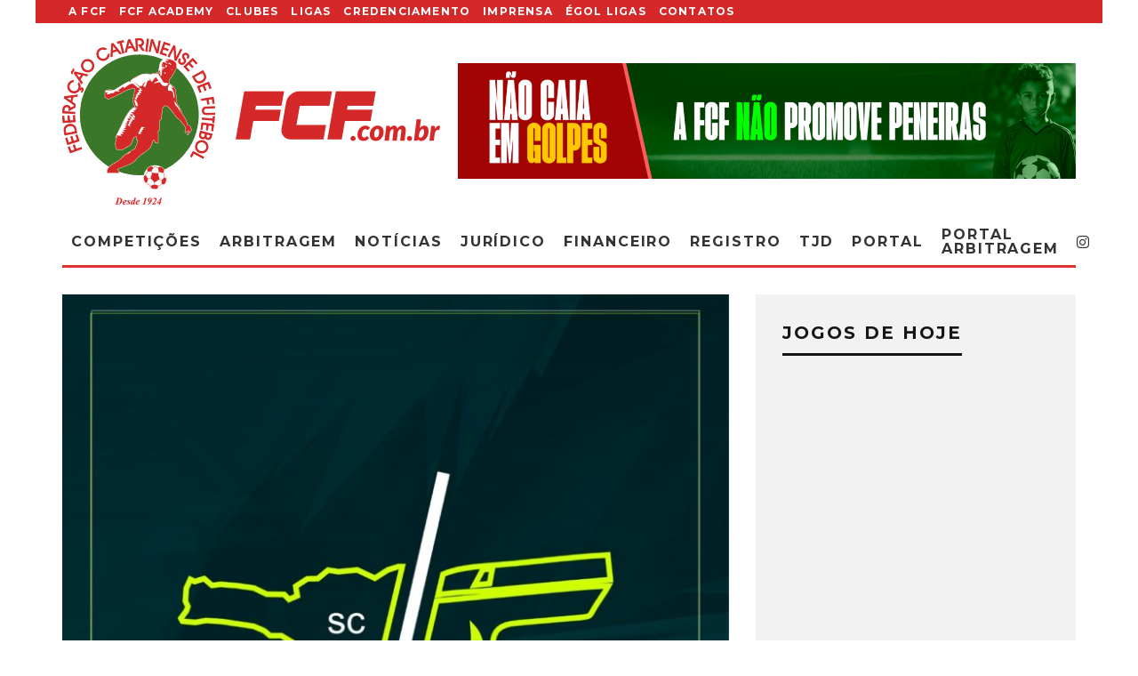

--- FILE ---
content_type: text/html; charset=UTF-8
request_url: https://fcf.com.br/dois-arbitros-da-fcf-designados-para-jogo-da-conmebol-libertadores/
body_size: 31850
content:
<!DOCTYPE html>
<html lang="pt-BR">
<head>
	
	<script async src="https://pagead2.googlesyndication.com/pagead/js/adsbygoogle.js?client=ca-pub-9702995231378547"
     crossorigin="anonymous"></script>
	<meta name="google-adsense-account" content="ca-pub-9702995231378547">

	<meta charset="UTF-8">
			<meta name="viewport" content="width=device-width, height=device-height, initial-scale=1.0, minimum-scale=1.0">
		<link rel="profile" href="http://gmpg.org/xfn/11">
	<meta name='robots' content='index, follow, max-image-preview:large, max-snippet:-1, max-video-preview:-1' />

	<!-- This site is optimized with the Yoast SEO plugin v26.7 - https://yoast.com/wordpress/plugins/seo/ -->
	<title>Dois árbitros da FCF designados para jogo da CONMEBOL Libertadores - Federação Catarinense de Futebol</title>
	<link rel="canonical" href="https://fcf.com.br/dois-arbitros-da-fcf-designados-para-jogo-da-conmebol-libertadores/" />
	<meta property="og:locale" content="pt_BR" />
	<meta property="og:type" content="article" />
	<meta property="og:title" content="Dois árbitros da FCF designados para jogo da CONMEBOL Libertadores - Federação Catarinense de Futebol" />
	<meta property="og:description" content="Um jogo da CONMEBOL Libertadores contará com dois profissionais de arbitragem do quadro da Federação Catarinense de Futebol (FCF). A partida El Nacional (Equador) e Nacional de Potosi (Bolívia) será realizada nesta quarta-feira (15/02), às 21 horas. O jogo será em Quito, no Equador. O quarto árbitro será Bráulio da Silva Machado e o AVAR Rodrigo D’Alonso. Os dois profissionais de arbitragem fazem parte do quadro FIFA." />
	<meta property="og:url" content="https://fcf.com.br/dois-arbitros-da-fcf-designados-para-jogo-da-conmebol-libertadores/" />
	<meta property="og:site_name" content="Federação Catarinense de Futebol" />
	<meta property="article:publisher" content="https://www.facebook.com/FCFfutebol" />
	<meta property="article:published_time" content="2023-02-15T11:57:02+00:00" />
	<meta property="og:image" content="https://fcf.com.br/wp-content/uploads/2021/06/Arbitragem-FCF.jpeg" />
	<meta property="og:image:width" content="1280" />
	<meta property="og:image:height" content="1280" />
	<meta property="og:image:type" content="image/jpeg" />
	<meta name="author" content="Imprensa FCF" />
	<meta name="twitter:card" content="summary_large_image" />
	<meta name="twitter:creator" content="@FCF_futebol" />
	<meta name="twitter:site" content="@FCF_futebol" />
	<meta name="twitter:label1" content="Escrito por" />
	<meta name="twitter:data1" content="Imprensa FCF" />
	<meta name="twitter:label2" content="Est. tempo de leitura" />
	<meta name="twitter:data2" content="1 minuto" />
	<script type="application/ld+json" class="yoast-schema-graph">{"@context":"https://schema.org","@graph":[{"@type":"Article","@id":"https://fcf.com.br/dois-arbitros-da-fcf-designados-para-jogo-da-conmebol-libertadores/#article","isPartOf":{"@id":"https://fcf.com.br/dois-arbitros-da-fcf-designados-para-jogo-da-conmebol-libertadores/"},"author":{"name":"Imprensa FCF","@id":"https://fcf.com.br/#/schema/person/b0093df6743b87639e32266f6da98356"},"headline":"Dois árbitros da FCF designados para jogo da CONMEBOL Libertadores","datePublished":"2023-02-15T11:57:02+00:00","mainEntityOfPage":{"@id":"https://fcf.com.br/dois-arbitros-da-fcf-designados-para-jogo-da-conmebol-libertadores/"},"wordCount":79,"commentCount":0,"image":{"@id":"https://fcf.com.br/dois-arbitros-da-fcf-designados-para-jogo-da-conmebol-libertadores/#primaryimage"},"thumbnailUrl":"https://fcf.com.br/wp-content/uploads/2021/06/Arbitragem-FCF.jpeg","articleSection":["Arbitragem","destaque","FCF","NOTÍCIAS"],"inLanguage":"pt-BR","potentialAction":[{"@type":"CommentAction","name":"Comment","target":["https://fcf.com.br/dois-arbitros-da-fcf-designados-para-jogo-da-conmebol-libertadores/#respond"]}]},{"@type":"WebPage","@id":"https://fcf.com.br/dois-arbitros-da-fcf-designados-para-jogo-da-conmebol-libertadores/","url":"https://fcf.com.br/dois-arbitros-da-fcf-designados-para-jogo-da-conmebol-libertadores/","name":"Dois árbitros da FCF designados para jogo da CONMEBOL Libertadores - Federação Catarinense de Futebol","isPartOf":{"@id":"https://fcf.com.br/#website"},"primaryImageOfPage":{"@id":"https://fcf.com.br/dois-arbitros-da-fcf-designados-para-jogo-da-conmebol-libertadores/#primaryimage"},"image":{"@id":"https://fcf.com.br/dois-arbitros-da-fcf-designados-para-jogo-da-conmebol-libertadores/#primaryimage"},"thumbnailUrl":"https://fcf.com.br/wp-content/uploads/2021/06/Arbitragem-FCF.jpeg","datePublished":"2023-02-15T11:57:02+00:00","author":{"@id":"https://fcf.com.br/#/schema/person/b0093df6743b87639e32266f6da98356"},"breadcrumb":{"@id":"https://fcf.com.br/dois-arbitros-da-fcf-designados-para-jogo-da-conmebol-libertadores/#breadcrumb"},"inLanguage":"pt-BR","potentialAction":[{"@type":"ReadAction","target":["https://fcf.com.br/dois-arbitros-da-fcf-designados-para-jogo-da-conmebol-libertadores/"]}]},{"@type":"ImageObject","inLanguage":"pt-BR","@id":"https://fcf.com.br/dois-arbitros-da-fcf-designados-para-jogo-da-conmebol-libertadores/#primaryimage","url":"https://fcf.com.br/wp-content/uploads/2021/06/Arbitragem-FCF.jpeg","contentUrl":"https://fcf.com.br/wp-content/uploads/2021/06/Arbitragem-FCF.jpeg","width":1280,"height":1280},{"@type":"BreadcrumbList","@id":"https://fcf.com.br/dois-arbitros-da-fcf-designados-para-jogo-da-conmebol-libertadores/#breadcrumb","itemListElement":[{"@type":"ListItem","position":1,"name":"Início","item":"https://fcf.com.br/"},{"@type":"ListItem","position":2,"name":"NOTÍCIAS","item":"https://fcf.com.br/noticias/"},{"@type":"ListItem","position":3,"name":"Dois árbitros da FCF designados para jogo da CONMEBOL Libertadores"}]},{"@type":"WebSite","@id":"https://fcf.com.br/#website","url":"https://fcf.com.br/","name":"Federação Catarinense de Futebol","description":"Site Oficial do Futebol Catarinense","potentialAction":[{"@type":"SearchAction","target":{"@type":"EntryPoint","urlTemplate":"https://fcf.com.br/?s={search_term_string}"},"query-input":{"@type":"PropertyValueSpecification","valueRequired":true,"valueName":"search_term_string"}}],"inLanguage":"pt-BR"},{"@type":"Person","@id":"https://fcf.com.br/#/schema/person/b0093df6743b87639e32266f6da98356","name":"Imprensa FCF","image":{"@type":"ImageObject","inLanguage":"pt-BR","@id":"https://fcf.com.br/#/schema/person/image/","url":"https://secure.gravatar.com/avatar/7f16e5626c2aae449629526d5fa0cfe87e5760095b009016f74331ffd7a6ffea?s=96&d=mm&r=g","contentUrl":"https://secure.gravatar.com/avatar/7f16e5626c2aae449629526d5fa0cfe87e5760095b009016f74331ffd7a6ffea?s=96&d=mm&r=g","caption":"Imprensa FCF"},"sameAs":["http://fcf.com.br//"],"url":"https://fcf.com.br/author/imprensa/"}]}</script>
	<!-- / Yoast SEO plugin. -->


<link rel='dns-prefetch' href='//secure.gravatar.com' />
<link rel='dns-prefetch' href='//stats.wp.com' />
<link rel='dns-prefetch' href='//fonts.googleapis.com' />
<link rel='dns-prefetch' href='//v0.wordpress.com' />
<link rel='dns-prefetch' href='//widgets.wp.com' />
<link rel='dns-prefetch' href='//s0.wp.com' />
<link rel='dns-prefetch' href='//0.gravatar.com' />
<link rel='dns-prefetch' href='//1.gravatar.com' />
<link rel='dns-prefetch' href='//2.gravatar.com' />
<link rel='preconnect' href='//c0.wp.com' />
<link rel="alternate" type="application/rss+xml" title="Feed para Federação Catarinense de Futebol &raquo;" href="https://fcf.com.br/feed/" />
<link rel="alternate" type="application/rss+xml" title="Feed de comentários para Federação Catarinense de Futebol &raquo;" href="https://fcf.com.br/comments/feed/" />
<link rel="alternate" type="application/rss+xml" title="Feed de comentários para Federação Catarinense de Futebol &raquo; Dois árbitros da FCF designados para jogo da CONMEBOL Libertadores" href="https://fcf.com.br/dois-arbitros-da-fcf-designados-para-jogo-da-conmebol-libertadores/feed/" />
<link rel="alternate" title="oEmbed (JSON)" type="application/json+oembed" href="https://fcf.com.br/wp-json/oembed/1.0/embed?url=https%3A%2F%2Ffcf.com.br%2Fdois-arbitros-da-fcf-designados-para-jogo-da-conmebol-libertadores%2F" />
<link rel="alternate" title="oEmbed (XML)" type="text/xml+oembed" href="https://fcf.com.br/wp-json/oembed/1.0/embed?url=https%3A%2F%2Ffcf.com.br%2Fdois-arbitros-da-fcf-designados-para-jogo-da-conmebol-libertadores%2F&#038;format=xml" />
<style id='wp-img-auto-sizes-contain-inline-css' type='text/css'>
img:is([sizes=auto i],[sizes^="auto," i]){contain-intrinsic-size:3000px 1500px}
/*# sourceURL=wp-img-auto-sizes-contain-inline-css */
</style>

<link rel='stylesheet' id='jetpack_related-posts-css' href='https://c0.wp.com/p/jetpack/15.4/modules/related-posts/related-posts.css' type='text/css' media='all' />
<style id='wp-emoji-styles-inline-css' type='text/css'>

	img.wp-smiley, img.emoji {
		display: inline !important;
		border: none !important;
		box-shadow: none !important;
		height: 1em !important;
		width: 1em !important;
		margin: 0 0.07em !important;
		vertical-align: -0.1em !important;
		background: none !important;
		padding: 0 !important;
	}
/*# sourceURL=wp-emoji-styles-inline-css */
</style>
<link rel='stylesheet' id='wp-block-library-css' href='https://c0.wp.com/c/6.9/wp-includes/css/dist/block-library/style.min.css' type='text/css' media='all' />
<style id='classic-theme-styles-inline-css' type='text/css'>
/*! This file is auto-generated */
.wp-block-button__link{color:#fff;background-color:#32373c;border-radius:9999px;box-shadow:none;text-decoration:none;padding:calc(.667em + 2px) calc(1.333em + 2px);font-size:1.125em}.wp-block-file__button{background:#32373c;color:#fff;text-decoration:none}
/*# sourceURL=/wp-includes/css/classic-themes.min.css */
</style>
<link rel='stylesheet' id='mediaelement-css' href='https://c0.wp.com/c/6.9/wp-includes/js/mediaelement/mediaelementplayer-legacy.min.css' type='text/css' media='all' />
<link rel='stylesheet' id='wp-mediaelement-css' href='https://c0.wp.com/c/6.9/wp-includes/js/mediaelement/wp-mediaelement.min.css' type='text/css' media='all' />
<style id='jetpack-sharing-buttons-style-inline-css' type='text/css'>
.jetpack-sharing-buttons__services-list{display:flex;flex-direction:row;flex-wrap:wrap;gap:0;list-style-type:none;margin:5px;padding:0}.jetpack-sharing-buttons__services-list.has-small-icon-size{font-size:12px}.jetpack-sharing-buttons__services-list.has-normal-icon-size{font-size:16px}.jetpack-sharing-buttons__services-list.has-large-icon-size{font-size:24px}.jetpack-sharing-buttons__services-list.has-huge-icon-size{font-size:36px}@media print{.jetpack-sharing-buttons__services-list{display:none!important}}.editor-styles-wrapper .wp-block-jetpack-sharing-buttons{gap:0;padding-inline-start:0}ul.jetpack-sharing-buttons__services-list.has-background{padding:1.25em 2.375em}
/*# sourceURL=https://fcf.com.br/wp-content/plugins/jetpack/_inc/blocks/sharing-buttons/view.css */
</style>
<style id='global-styles-inline-css' type='text/css'>
:root{--wp--preset--aspect-ratio--square: 1;--wp--preset--aspect-ratio--4-3: 4/3;--wp--preset--aspect-ratio--3-4: 3/4;--wp--preset--aspect-ratio--3-2: 3/2;--wp--preset--aspect-ratio--2-3: 2/3;--wp--preset--aspect-ratio--16-9: 16/9;--wp--preset--aspect-ratio--9-16: 9/16;--wp--preset--color--black: #000000;--wp--preset--color--cyan-bluish-gray: #abb8c3;--wp--preset--color--white: #ffffff;--wp--preset--color--pale-pink: #f78da7;--wp--preset--color--vivid-red: #cf2e2e;--wp--preset--color--luminous-vivid-orange: #ff6900;--wp--preset--color--luminous-vivid-amber: #fcb900;--wp--preset--color--light-green-cyan: #7bdcb5;--wp--preset--color--vivid-green-cyan: #00d084;--wp--preset--color--pale-cyan-blue: #8ed1fc;--wp--preset--color--vivid-cyan-blue: #0693e3;--wp--preset--color--vivid-purple: #9b51e0;--wp--preset--gradient--vivid-cyan-blue-to-vivid-purple: linear-gradient(135deg,rgb(6,147,227) 0%,rgb(155,81,224) 100%);--wp--preset--gradient--light-green-cyan-to-vivid-green-cyan: linear-gradient(135deg,rgb(122,220,180) 0%,rgb(0,208,130) 100%);--wp--preset--gradient--luminous-vivid-amber-to-luminous-vivid-orange: linear-gradient(135deg,rgb(252,185,0) 0%,rgb(255,105,0) 100%);--wp--preset--gradient--luminous-vivid-orange-to-vivid-red: linear-gradient(135deg,rgb(255,105,0) 0%,rgb(207,46,46) 100%);--wp--preset--gradient--very-light-gray-to-cyan-bluish-gray: linear-gradient(135deg,rgb(238,238,238) 0%,rgb(169,184,195) 100%);--wp--preset--gradient--cool-to-warm-spectrum: linear-gradient(135deg,rgb(74,234,220) 0%,rgb(151,120,209) 20%,rgb(207,42,186) 40%,rgb(238,44,130) 60%,rgb(251,105,98) 80%,rgb(254,248,76) 100%);--wp--preset--gradient--blush-light-purple: linear-gradient(135deg,rgb(255,206,236) 0%,rgb(152,150,240) 100%);--wp--preset--gradient--blush-bordeaux: linear-gradient(135deg,rgb(254,205,165) 0%,rgb(254,45,45) 50%,rgb(107,0,62) 100%);--wp--preset--gradient--luminous-dusk: linear-gradient(135deg,rgb(255,203,112) 0%,rgb(199,81,192) 50%,rgb(65,88,208) 100%);--wp--preset--gradient--pale-ocean: linear-gradient(135deg,rgb(255,245,203) 0%,rgb(182,227,212) 50%,rgb(51,167,181) 100%);--wp--preset--gradient--electric-grass: linear-gradient(135deg,rgb(202,248,128) 0%,rgb(113,206,126) 100%);--wp--preset--gradient--midnight: linear-gradient(135deg,rgb(2,3,129) 0%,rgb(40,116,252) 100%);--wp--preset--font-size--small: 13px;--wp--preset--font-size--medium: 20px;--wp--preset--font-size--large: 36px;--wp--preset--font-size--x-large: 42px;--wp--preset--spacing--20: 0.44rem;--wp--preset--spacing--30: 0.67rem;--wp--preset--spacing--40: 1rem;--wp--preset--spacing--50: 1.5rem;--wp--preset--spacing--60: 2.25rem;--wp--preset--spacing--70: 3.38rem;--wp--preset--spacing--80: 5.06rem;--wp--preset--shadow--natural: 6px 6px 9px rgba(0, 0, 0, 0.2);--wp--preset--shadow--deep: 12px 12px 50px rgba(0, 0, 0, 0.4);--wp--preset--shadow--sharp: 6px 6px 0px rgba(0, 0, 0, 0.2);--wp--preset--shadow--outlined: 6px 6px 0px -3px rgb(255, 255, 255), 6px 6px rgb(0, 0, 0);--wp--preset--shadow--crisp: 6px 6px 0px rgb(0, 0, 0);}:where(.is-layout-flex){gap: 0.5em;}:where(.is-layout-grid){gap: 0.5em;}body .is-layout-flex{display: flex;}.is-layout-flex{flex-wrap: wrap;align-items: center;}.is-layout-flex > :is(*, div){margin: 0;}body .is-layout-grid{display: grid;}.is-layout-grid > :is(*, div){margin: 0;}:where(.wp-block-columns.is-layout-flex){gap: 2em;}:where(.wp-block-columns.is-layout-grid){gap: 2em;}:where(.wp-block-post-template.is-layout-flex){gap: 1.25em;}:where(.wp-block-post-template.is-layout-grid){gap: 1.25em;}.has-black-color{color: var(--wp--preset--color--black) !important;}.has-cyan-bluish-gray-color{color: var(--wp--preset--color--cyan-bluish-gray) !important;}.has-white-color{color: var(--wp--preset--color--white) !important;}.has-pale-pink-color{color: var(--wp--preset--color--pale-pink) !important;}.has-vivid-red-color{color: var(--wp--preset--color--vivid-red) !important;}.has-luminous-vivid-orange-color{color: var(--wp--preset--color--luminous-vivid-orange) !important;}.has-luminous-vivid-amber-color{color: var(--wp--preset--color--luminous-vivid-amber) !important;}.has-light-green-cyan-color{color: var(--wp--preset--color--light-green-cyan) !important;}.has-vivid-green-cyan-color{color: var(--wp--preset--color--vivid-green-cyan) !important;}.has-pale-cyan-blue-color{color: var(--wp--preset--color--pale-cyan-blue) !important;}.has-vivid-cyan-blue-color{color: var(--wp--preset--color--vivid-cyan-blue) !important;}.has-vivid-purple-color{color: var(--wp--preset--color--vivid-purple) !important;}.has-black-background-color{background-color: var(--wp--preset--color--black) !important;}.has-cyan-bluish-gray-background-color{background-color: var(--wp--preset--color--cyan-bluish-gray) !important;}.has-white-background-color{background-color: var(--wp--preset--color--white) !important;}.has-pale-pink-background-color{background-color: var(--wp--preset--color--pale-pink) !important;}.has-vivid-red-background-color{background-color: var(--wp--preset--color--vivid-red) !important;}.has-luminous-vivid-orange-background-color{background-color: var(--wp--preset--color--luminous-vivid-orange) !important;}.has-luminous-vivid-amber-background-color{background-color: var(--wp--preset--color--luminous-vivid-amber) !important;}.has-light-green-cyan-background-color{background-color: var(--wp--preset--color--light-green-cyan) !important;}.has-vivid-green-cyan-background-color{background-color: var(--wp--preset--color--vivid-green-cyan) !important;}.has-pale-cyan-blue-background-color{background-color: var(--wp--preset--color--pale-cyan-blue) !important;}.has-vivid-cyan-blue-background-color{background-color: var(--wp--preset--color--vivid-cyan-blue) !important;}.has-vivid-purple-background-color{background-color: var(--wp--preset--color--vivid-purple) !important;}.has-black-border-color{border-color: var(--wp--preset--color--black) !important;}.has-cyan-bluish-gray-border-color{border-color: var(--wp--preset--color--cyan-bluish-gray) !important;}.has-white-border-color{border-color: var(--wp--preset--color--white) !important;}.has-pale-pink-border-color{border-color: var(--wp--preset--color--pale-pink) !important;}.has-vivid-red-border-color{border-color: var(--wp--preset--color--vivid-red) !important;}.has-luminous-vivid-orange-border-color{border-color: var(--wp--preset--color--luminous-vivid-orange) !important;}.has-luminous-vivid-amber-border-color{border-color: var(--wp--preset--color--luminous-vivid-amber) !important;}.has-light-green-cyan-border-color{border-color: var(--wp--preset--color--light-green-cyan) !important;}.has-vivid-green-cyan-border-color{border-color: var(--wp--preset--color--vivid-green-cyan) !important;}.has-pale-cyan-blue-border-color{border-color: var(--wp--preset--color--pale-cyan-blue) !important;}.has-vivid-cyan-blue-border-color{border-color: var(--wp--preset--color--vivid-cyan-blue) !important;}.has-vivid-purple-border-color{border-color: var(--wp--preset--color--vivid-purple) !important;}.has-vivid-cyan-blue-to-vivid-purple-gradient-background{background: var(--wp--preset--gradient--vivid-cyan-blue-to-vivid-purple) !important;}.has-light-green-cyan-to-vivid-green-cyan-gradient-background{background: var(--wp--preset--gradient--light-green-cyan-to-vivid-green-cyan) !important;}.has-luminous-vivid-amber-to-luminous-vivid-orange-gradient-background{background: var(--wp--preset--gradient--luminous-vivid-amber-to-luminous-vivid-orange) !important;}.has-luminous-vivid-orange-to-vivid-red-gradient-background{background: var(--wp--preset--gradient--luminous-vivid-orange-to-vivid-red) !important;}.has-very-light-gray-to-cyan-bluish-gray-gradient-background{background: var(--wp--preset--gradient--very-light-gray-to-cyan-bluish-gray) !important;}.has-cool-to-warm-spectrum-gradient-background{background: var(--wp--preset--gradient--cool-to-warm-spectrum) !important;}.has-blush-light-purple-gradient-background{background: var(--wp--preset--gradient--blush-light-purple) !important;}.has-blush-bordeaux-gradient-background{background: var(--wp--preset--gradient--blush-bordeaux) !important;}.has-luminous-dusk-gradient-background{background: var(--wp--preset--gradient--luminous-dusk) !important;}.has-pale-ocean-gradient-background{background: var(--wp--preset--gradient--pale-ocean) !important;}.has-electric-grass-gradient-background{background: var(--wp--preset--gradient--electric-grass) !important;}.has-midnight-gradient-background{background: var(--wp--preset--gradient--midnight) !important;}.has-small-font-size{font-size: var(--wp--preset--font-size--small) !important;}.has-medium-font-size{font-size: var(--wp--preset--font-size--medium) !important;}.has-large-font-size{font-size: var(--wp--preset--font-size--large) !important;}.has-x-large-font-size{font-size: var(--wp--preset--font-size--x-large) !important;}
:where(.wp-block-post-template.is-layout-flex){gap: 1.25em;}:where(.wp-block-post-template.is-layout-grid){gap: 1.25em;}
:where(.wp-block-term-template.is-layout-flex){gap: 1.25em;}:where(.wp-block-term-template.is-layout-grid){gap: 1.25em;}
:where(.wp-block-columns.is-layout-flex){gap: 2em;}:where(.wp-block-columns.is-layout-grid){gap: 2em;}
:root :where(.wp-block-pullquote){font-size: 1.5em;line-height: 1.6;}
/*# sourceURL=global-styles-inline-css */
</style>
<link rel='stylesheet' id='lets-review-api-css' href='https://fcf.com.br/wp-content/plugins/lets-review/assets/css/style-api.min.css?ver=3.3.6' type='text/css' media='all' />
<link rel='stylesheet' id='codetipi-15zine-style-css' href='https://fcf.com.br/wp-content/themes/fcf/assets/css/style.min.css?ver=3.3.9.8' type='text/css' media='all' />
<style id='codetipi-15zine-style-inline-css' type='text/css'>
.link-color-wrap > * > a,.link-color-wrap > * > ul a{ color: #1e1e1e;}.link-color-wrap > * > a:hover,.link-color-wrap > * > ul a:hover{ color: #dd3333;}body{ color: #2e2e2e;}.site-footer{ color: #fff;}body{font-size:14px;font-weight:400;line-height:1.6;text-transform:none;}.excerpt{font-size:14px;font-weight:400;line-height:1.6;text-transform:none;}.preview-thumbnail .title, .preview-review .title{font-size:14px;font-weight:700;letter-spacing:0.1em;line-height:1.3;text-transform:uppercase;}.byline{font-size:10px;font-weight:700;letter-spacing:0.1em;line-height:1.3;text-transform:uppercase;}.tipi-button, .button__back__home{font-size:14px;font-weight:700;letter-spacing:0.1em;text-transform:uppercase;}.breadcrumbs{font-size:11px;font-weight:400;letter-spacing:0.1em;text-transform:none;}.secondary-menu-wrap{font-size:14px;font-weight:700;letter-spacing:0.1em;line-height:1;text-transform:uppercase;}.preview-slider.title-s .title{font-size:14px;font-weight:700;letter-spacing:0.1em;line-height:1.3;text-transform:uppercase;}.preview-slider.title-m .title{font-size:14px;font-weight:700;letter-spacing:0.1em;line-height:1.3;text-transform:uppercase;}.preview-slider.title-l .title{font-size:14px;font-weight:700;letter-spacing:0.1em;line-height:1.3;text-transform:uppercase;}.preview-slider.title-xl .title{font-size:14px;font-weight:700;letter-spacing:0.1em;line-height:1.3;text-transform:uppercase;}.preview-grid.title-s .title{font-size:14px;font-weight:700;letter-spacing:0.1em;line-height:1.3;text-transform:uppercase;}.preview-grid.title-m .title{font-size:14px;font-weight:700;letter-spacing:0.1em;line-height:1.3;text-transform:uppercase;}.preview-grid.title-l .title{font-size:14px;font-weight:700;letter-spacing:0.1em;line-height:1.3;text-transform:uppercase;}.preview-classic .title{font-size:14px;font-weight:700;letter-spacing:0.1em;line-height:1.3;text-transform:uppercase;}.preview-2 .title{font-size:14px;font-weight:700;letter-spacing:0.1em;line-height:1.3;text-transform:uppercase;}.entry-content blockquote, .entry-content .wp-block-pullquote p{font-size:18px;font-weight:400;line-height:1.5;text-transform:none;}.hero-wrap .caption, .gallery-block__wrap .caption{font-size:10px;font-weight:400;line-height:1.2;text-transform:none;}.main-navigation{font-size:14px;font-weight:700;letter-spacing:0.12em;line-height:1;text-transform:uppercase;}.hero-meta.tipi-s-typo .title{font-size:18px;font-weight:700;letter-spacing:0.1em;line-height:1.3;text-transform:uppercase;}.hero-meta.tipi-m-typo .title{font-size:18px;font-weight:700;letter-spacing:0.1em;line-height:1.3;text-transform:uppercase;}.hero-meta.tipi-l-typo .title{font-size:18px;font-weight:700;letter-spacing:0.1em;line-height:1.3;text-transform:uppercase;}.entry-content h1{font-size:18px;font-weight:700;letter-spacing:0.1em;line-height:1.3;text-transform:uppercase;}.entry-content h2{font-size:18px;font-weight:700;letter-spacing:0.1em;line-height:1.3;text-transform:uppercase;}.entry-content h3{font-size:14px;font-weight:700;letter-spacing:0.1em;line-height:1.3;text-transform:uppercase;}.entry-content h4{font-size:14px;font-weight:700;letter-spacing:0.1em;line-height:1.3;text-transform:uppercase;}.entry-content h5{font-size:14px;font-weight:700;letter-spacing:0.1em;line-height:1.3;text-transform:uppercase;}.widget-title{font-size:14px;font-weight:700;letter-spacing:0.1em;line-height:1.3;text-transform:uppercase;}.block-title-wrap .title{font-size:18px;font-weight:700;letter-spacing:0.1em;line-height:1.2;text-transform:uppercase;}.block-subtitle{font-size:15px;font-weight:700;letter-spacing:0.1em;line-height:1.3;text-transform:uppercase;}.preview-classic { padding-bottom: 30px; }.block-wrap-classic .block ~ .block .preview-1:first-child { padding-top: 30px; }.preview-thumbnail { padding-bottom: 20px; }.codetipi-15zine-widget .preview-thumbnail { padding-bottom: 15px; }.preview-classic{ border-bottom:1px dotted #f2f2f2;}.preview-classic { margin-bottom: 30px; }.block-wrap-bs-62 .block ~ .block, .block-wrap-classic .block ~ .block .preview-1:first-child { margin-top: 30px; }.block-wrap-classic .block ~ .block .preview-1:first-child{ border-top:1px dotted #f2f2f2;}.preview-classic { margin-bottom: 30px; }.block-wrap-bs-62 .block ~ .block, .block-wrap-classic .block ~ .block .preview-1:first-child { margin-top: 30px; }.preview-thumbnail{ border-bottom:1px dotted #f2f2f2;}.preview-thumbnail { margin-bottom: 20px; }.codetipi-15zine-widget .preview-thumbnail { margin-bottom: 15px; }.main-menu-logo img { width: 110px; }.mm-submenu-2 .mm-51 .menu-wrap > .sub-menu > li > a { color: #44a020; }.cb-review-box .cb-bar .cb-overlay span { background: #dd3333; }.cb-review-box i { color: #dd3333; }.preview-slider.tile-overlay--1:after, .preview-slider.tile-overlay--2 .meta:after { opacity: 0.25; }.preview-grid.tile-overlay--1:after, .preview-grid.tile-overlay--2 .meta:after { opacity: 0.09; }.main-navigation-border { border-bottom-color: #dd3333; }.cb-mm-on.cb-menu-light #cb-nav-bar .cb-main-nav > li:hover, .cb-mm-on.cb-menu-dark #cb-nav-bar .cb-main-nav > li:hover { background: #dd3333; }body {}body, #respond, .cb-font-body, .font-b { font-family: 'Raleway',sans-serif; }h1, h2, h3, h4, h5, h6, .cb-font-header, .font-h, #bbp-user-navigation, .cb-byline, .product_meta, .price, .woocommerce-review-link, .cart_item, .cart-collaterals .cart_totals th { font-family: 'Montserrat',sans-serif }.main-menu > li > a, .main-menu-wrap .menu-icons > li > a {
		padding-top: 10px;
		padding-bottom: 10px;
	}.secondary-menu-wrap .menu-icons > li > a, .secondary-menu-wrap .secondary-menu > li > a {
		padding-top: 7px;
		padding-bottom: 7px;
	}.site-mob-header:not(.site-mob-header-11) .header-padding .logo-main-wrap, .site-mob-header:not(.site-mob-header-11) .header-padding .icons-wrap a, .site-mob-header-11 .header-padding {
		padding-top: 20px;
		padding-bottom: 20px;
	}.grid-spacing { border-top-width: 3px; }@media only screen and (min-width: 481px) {.block-wrap-slider:not(.block-wrap-51) .slider-spacing { margin-right: 3px;}.block--feature.block-wrap-slider .block-inner-style { padding-top: 3px;}}@media only screen and (min-width: 768px) {.grid-spacing { border-right-width: 3px; }.block-wrap-55 .slide { margin-right: 3px!important; }.block-wrap-grid:not(.block-wrap-81) .block { width: calc( 100% + 3px ); }.preview-slider.tile-overlay--1:hover:after, .preview-slider.tile-overlay--2.tile-overlay--gradient:hover:after, .preview-slider.tile-overlay--2:hover .meta:after { opacity: 0.75 ; }.preview-grid.tile-overlay--1:hover:after, .preview-grid.tile-overlay--2.tile-overlay--gradient:hover:after, .preview-grid.tile-overlay--2:hover .meta:after { opacity: 0.75 ; }}@media only screen and (min-width: 1020px) {.site-header .header-padding {
		padding-top: 10px;
		padding-bottom: 10px;
	}body{font-size:18px;}.excerpt{font-size:16px;}.tipi-button, .button__back__home{font-size:12px;}.secondary-menu-wrap{font-size:12px;}.preview-slider.title-s .title{font-size:16px;}.preview-slider.title-m .title{font-size:16px;}.preview-slider.title-l .title{font-size:32px;}.preview-slider.title-xl .title{font-size:38px;}.preview-grid.title-s .title{font-size:16px;}.preview-grid.title-m .title{font-size:16px;}.preview-grid.title-l .title{font-size:32px;}.preview-classic .title{font-size:20px;}.preview-2 .title{font-size:22px;}.entry-content blockquote, .entry-content .wp-block-pullquote p{font-size:30px;}.main-navigation{font-size:16px;}.hero-meta.tipi-s-typo .title{font-size:30px;}.hero-meta.tipi-m-typo .title{font-size:40px;}.hero-meta.tipi-l-typo .title{font-size:50px;}.entry-content h1{font-size:50px;}.entry-content h2{font-size:30px;}.entry-content h3{font-size:24px;}.entry-content h4{font-size:20px;}.entry-content h5{font-size:18px;}.widget-title{font-size:20px;}.block-title-wrap .title{font-size:36px;}}.cb-body-light .cb-module-block .cb-post-title a {
    color: #ffffff;
}
.secondary-menu-wrap {background-color: #d52828;}

.site-skin-2 {background: #d62828;}

.cb-footer-dark .cb-footer-lower {background: #003300;}

@media only screen and (min-width: 768px) {
.standard-drop>.sub-menu {padding: 0px 0;}
.mm-51 .menu-wrap>.sub-menu>li {padding: 0 6px;}  
.mm-51 .sub-menu a:not(.tipi-button) {padding: 4px 4px;}
.mm-51 .menu-wrap>.sub-menu {padding: 4px 0px 0px 4px;}
.mm-51 .menu-wrap>.sub-menu .sub-menu li a {font-size: 10px;}
}
/*# sourceURL=codetipi-15zine-style-inline-css */
</style>
<link rel='stylesheet' id='codetipi-15zine-fonts-css' href='https://fonts.googleapis.com/css?family=Montserrat%3A400%2C700%7CRaleway%3A400%2C700&#038;display=swap' type='text/css' media='all' />
<link rel='stylesheet' id='swipebox-css' href='https://fcf.com.br/wp-content/themes/fcf/assets/css/swipebox.min.css?ver=1.4.4' type='text/css' media='all' />
<link rel='stylesheet' id='jetpack_likes-css' href='https://c0.wp.com/p/jetpack/15.4/modules/likes/style.css' type='text/css' media='all' />
<link rel='stylesheet' id='sharedaddy-css' href='https://c0.wp.com/p/jetpack/15.4/modules/sharedaddy/sharing.css' type='text/css' media='all' />
<link rel='stylesheet' id='social-logos-css' href='https://c0.wp.com/p/jetpack/15.4/_inc/social-logos/social-logos.min.css' type='text/css' media='all' />
<script type="text/javascript" src="https://c0.wp.com/c/6.9/wp-includes/js/jquery/jquery.min.js" id="jquery-core-js"></script>
<script type="text/javascript" src="https://c0.wp.com/c/6.9/wp-includes/js/jquery/jquery-migrate.min.js" id="jquery-migrate-js"></script>
<script type="text/javascript" id="jetpack_related-posts-js-extra">
/* <![CDATA[ */
var related_posts_js_options = {"post_heading":"h4"};
//# sourceURL=jetpack_related-posts-js-extra
/* ]]> */
</script>
<script type="text/javascript" src="https://c0.wp.com/p/jetpack/15.4/_inc/build/related-posts/related-posts.min.js" id="jetpack_related-posts-js"></script>
<link rel="https://api.w.org/" href="https://fcf.com.br/wp-json/" /><link rel="alternate" title="JSON" type="application/json" href="https://fcf.com.br/wp-json/wp/v2/posts/87855" /><link rel="EditURI" type="application/rsd+xml" title="RSD" href="https://fcf.com.br/xmlrpc.php?rsd" />
<meta name="generator" content="WordPress 6.9" />
<link rel='shortlink' href='https://wp.me/p3K84j-mR1' />
	<style>img#wpstats{display:none}</style>
		<link rel="preload" type="font/woff2" as="font" href="https://fcf.com.br/wp-content/themes/fcf/assets/css/15zine/codetipi-15zine.woff2?9oa0lg" crossorigin><link rel="dns-prefetch" href="//fonts.googleapis.com"><link rel="preconnect" href="https://fonts.gstatic.com/" crossorigin><meta name="generator" content="Elementor 3.34.1; features: e_font_icon_svg, additional_custom_breakpoints; settings: css_print_method-external, google_font-enabled, font_display-swap">
			<style>
				.e-con.e-parent:nth-of-type(n+4):not(.e-lazyloaded):not(.e-no-lazyload),
				.e-con.e-parent:nth-of-type(n+4):not(.e-lazyloaded):not(.e-no-lazyload) * {
					background-image: none !important;
				}
				@media screen and (max-height: 1024px) {
					.e-con.e-parent:nth-of-type(n+3):not(.e-lazyloaded):not(.e-no-lazyload),
					.e-con.e-parent:nth-of-type(n+3):not(.e-lazyloaded):not(.e-no-lazyload) * {
						background-image: none !important;
					}
				}
				@media screen and (max-height: 640px) {
					.e-con.e-parent:nth-of-type(n+2):not(.e-lazyloaded):not(.e-no-lazyload),
					.e-con.e-parent:nth-of-type(n+2):not(.e-lazyloaded):not(.e-no-lazyload) * {
						background-image: none !important;
					}
				}
			</style>
			<link rel="icon" href="https://fcf.com.br/wp-content/uploads/2019/03/cropped-FCF-32x32.png" sizes="32x32" />
<link rel="icon" href="https://fcf.com.br/wp-content/uploads/2019/03/cropped-FCF-192x192.png" sizes="192x192" />
<link rel="apple-touch-icon" href="https://fcf.com.br/wp-content/uploads/2019/03/cropped-FCF-180x180.png" />
<meta name="msapplication-TileImage" content="https://fcf.com.br/wp-content/uploads/2019/03/cropped-FCF-270x270.png" />
</head>
<body class="wp-singular post-template-default single single-post postid-87855 single-format-standard wp-theme-fcf metaslider-plugin sticky-sbs mob-fi-tall  cb-body-light cb-footer-dark body-mob-header-1 site-mob-menu-a-4 site-mob-menu-1 mm-submenu-2 elementor-default elementor-kit-102227">
			<div id="cb-outer-container" class="site">
		<header id="mobhead" class="site-header-block site-mob-header tipi-l-0 site-mob-header-1 sticky-menu-1 sticky-top site-skin-2"><div class="bg-area header-padding tipi-row side-spacing tipi-vertical-c">
	<ul class="menu-left icons-wrap tipi-vertical-c">
		<li class="codetipi-15zine-icon vertical-c"><a href="#" class="mob-tr-open" data-target="slide-menu"><i class="codetipi-15zine-i-menu" aria-hidden="true"></i></a></li>	</ul>
	<div class="logo-main-wrap logo-mob-wrap">
		<div class="logo logo-mobile"><a href="https://fcf.com.br" data-pin-nopin="true"><img src="https://fcf-sc.s3.sa-east-1.amazonaws.com/wp-content/uploads/2018/06/09155707/LOGO-BRANCA-FCF-1.png" srcset="https://fcf-sc.s3.sa-east-1.amazonaws.com/wp-content/uploads/2018/06/09155707/LOGO-BRANCA-FCF-1.png 2x" width="261" height="181"></a></div>	</div>
	<ul class="menu-right icons-wrap tipi-vertical-c">
		<li class="codetipi-15zine-icon cb-icon-search cb-menu-icon vertical-c"><a href="#" data-title="Buscar" class="tipi-tip tipi-tip-b vertical-c modal-tr" data-type="search"><i class="codetipi-15zine-i-search" aria-hidden="true"></i></a></li>			</ul>
</div>
</header><!-- .site-mob-header --><div id="mob-line" class="tipi-l-0"></div>		<div id="cb-container" class="site-inner container clearfix">
	<div id="cb-top-menu" class="secondary-menu-wrap cb-font-header tipi-m-0-down clearfix site-skin-2 wrap">
		<div class="cb-top-menu-wrap tipi-flex side-spacing">
			<ul class="cb-top-nav secondary-menu tipi-flex"><li id="menu-item-48791" class="menu-item menu-item-type-post_type menu-item-object-page menu-item-has-children dropper standard-drop menu-item-48791"><a href="https://fcf.com.br/federacao/">A FCF</a>
<ul class="sub-menu">
	<li id="menu-item-58469" class="menu-item menu-item-type-custom menu-item-object-custom dropper standard-drop menu-item-58469"><a href="http://fcf.com.br/federacao/#historia">História</a></li>
	<li id="menu-item-59312" class="menu-item menu-item-type-custom menu-item-object-custom dropper standard-drop menu-item-59312"><a href="http://fcf.com.br/federacao/federacao/#adm">Administração</a></li>
	<li id="menu-item-59314" class="menu-item menu-item-type-custom menu-item-object-custom dropper standard-drop menu-item-59314"><a href="http://fcf.com.br/federacao/federacao/#local">Localização</a></li>
	<li id="menu-item-48792" class="menu-item menu-item-type-custom menu-item-object-custom dropper standard-drop menu-item-48792"><a href="https://fcf-sc.s3.sa-east-1.amazonaws.com/wp-content/uploads/2024/02/12141825/ESTATUTO-FCF.pdf">Estatuto</a></li>
</ul>
</li>
<li id="menu-item-82815" class="menu-item menu-item-type-custom menu-item-object-custom dropper standard-drop menu-item-82815"><a href="https://www.fcfacademy.com.br/">FCF Academy</a></li>
<li id="menu-item-48793" class="menu-item menu-item-type-post_type menu-item-object-page dropper standard-drop menu-item-48793"><a href="https://fcf.com.br/clubes-filiados/">Clubes</a></li>
<li id="menu-item-50426" class="menu-item menu-item-type-post_type menu-item-object-page dropper standard-drop menu-item-50426"><a href="https://fcf.com.br/ligas/">Ligas</a></li>
<li id="menu-item-59571" class="menu-item menu-item-type-post_type menu-item-object-page dropper standard-drop menu-item-59571"><a href="https://fcf.com.br/credenciamento/">Credenciamento</a></li>
<li id="menu-item-74275" class="menu-item menu-item-type-post_type menu-item-object-page dropper standard-drop menu-item-74275"><a href="https://fcf.com.br/imprensa/">Imprensa</a></li>
<li id="menu-item-87829" class="menu-item menu-item-type-custom menu-item-object-custom dropper standard-drop menu-item-87829"><a target="_blank" href="https://egol.fcf.com.br/egolligasc/#Login">Égol Ligas</a></li>
<li id="menu-item-60588" class="menu-item menu-item-type-post_type menu-item-object-page dropper standard-drop menu-item-60588"><a href="https://fcf.com.br/contatos/">Contatos</a></li>
</ul>		</div>
	</div>
	<header id="masthead" class="site-header-block site-header clearfix site-header-1 header-skin-1 site-img-1 mm-ani-1 mm-skin-2 main-menu-skin-1 main-menu-width-3 main-menu-bar-color-1 dt-header-da wrap logo-only-when-stuck main-menu-l"><div class="bg-area">
			<div class="logo-main-wrap header-padding tipi-vertical-c logo-main-wrap-l side-spacing">
			<div class="logo logo-main"><a href="https://fcf.com.br" data-pin-nopin="true"><img src="http://fcf.com.br/wp-content/uploads/2018/06/logo.png" srcset="http://fcf.com.br/wp-content/uploads/2018/06/logo.png 2x" width="425" height="200"></a></div>			<div class="block-da-1 block-da block-da-cb_banner_code tipi-flex-right clearfix"><div id="metaslider-id-95211" style="width: 100%;" class="ml-slider-3-104-0 metaslider metaslider-flex metaslider-95211 ml-slider ms-theme-default nav-hidden" role="region" aria-label="New Slideshow" data-height="238" data-width="1280">
    <div id="metaslider_container_95211">
        <div id="metaslider_95211">
            <ul class='slides'>
                <li style="display: block; width: 100%;" class="slide-95213 ms-image " aria-roledescription="slide" data-date="2024-06-13 17:00:57" data-filename="Comunicado-Peneiras-1280x238.png" data-slide-type="image"><a href="https://fcf.com.br/nota-de-esclarecimento-a-fcf-nao-promove-peneiras-de-futebol/" target="_self" aria-label="View Slide Details" class="metaslider_image_link"><img src="https://fcf-sc.s3.sa-east-1.amazonaws.com/wp-content/uploads/2024/02/10162130/Comunicado-Peneiras-1280x238.png" height="238" width="1280" alt="" class="slider-95211 slide-95213 msDefaultImage" title="Comunicado Peneiras" /></a></li>
            </ul>
        </div>
        
    </div>
</div></div>		</div>
		<div class="background"></div></div>
</header><!-- .site-header --><div id="header-line"></div><nav id="cb-nav-bar" class="main-navigation cb-nav-bar-wrap nav-bar tipi-m-0-down clearfix site-skin-1 mm-ani-1 mm-skin-2 main-menu-bar-color-1 wrap side-spacing sticky-top sticky-menu sticky-menu-1 logo-only-when-stuck main-menu-l">
	<div class="menu-bg-area main-navigation-border">
		<div id="cb-main-menu" class="main-menu-wrap cb-nav-bar-wrap clearfix cb-font-header main-nav-wrap vertical-c side-spacing wrap">
			<div class="logo-menu-wrap logo-menu-wrap-placeholder"></div>			<ul id="menu-main-menu" class="main-menu nav cb-main-nav main-nav clearfix tipi-flex horizontal-menu">
				<li id="menu-item-48797" class="menu-item menu-item-type-post_type menu-item-object-page menu-item-has-children dropper drop-it mm-art mm-wrap-51 mm-wrap menu-item-48797"><a href="https://fcf.com.br/competicoes/">COMPETIÇÕES</a><div class="menu mm-51 tipi-row side-spacing" data-mm="51"><div class="menu-wrap">
<ul class="sub-menu">
	<li id="menu-item-59322" class="menu-item menu-item-type-custom menu-item-object-custom menu-item-has-children dropper standard-drop menu-item-59322"><a href="#">DEPARTAMENTO DE COMPETIÇÕES</a>
	<ul class="sub-menu">
		<li id="menu-item-59323" class="menu-item menu-item-type-custom menu-item-object-custom dropper standard-drop menu-item-59323"><a href="http://fcf.com.br///competicoes/">Composição</a></li>
		<li id="menu-item-79127" class="menu-item menu-item-type-custom menu-item-object-custom dropper standard-drop menu-item-79127"><a href="https://fcf-sc.s3.sa-east-1.amazonaws.com/wp-content/uploads/2024/02/18104109/CALENDARIO-2025VF.pdf">Calendário de Competições 2025</a></li>
		<li id="menu-item-104953" class="menu-item menu-item-type-post_type menu-item-object-page dropper drop-it menu-item-104953"><a href="https://fcf.com.br/manual-de-infraestrutura/">Manual de Infraestrutura</a></li>
		<li id="menu-item-104973" class="menu-item menu-item-type-post_type menu-item-object-page dropper drop-it menu-item-104973"><a href="https://fcf.com.br/regulamento-geral-de-competicoes/">Regulamento Geral de Competições</a></li>
		<li id="menu-item-59333" class="menu-item menu-item-type-post_type menu-item-object-page dropper standard-drop menu-item-59333"><a href="https://fcf.com.br/campeoes-e-vice-campeoes-do-futebol-catarinense/">Campeões e Vice-Campeões</a></li>
		<li id="menu-item-62202" class="menu-item menu-item-type-post_type menu-item-object-page dropper standard-drop menu-item-62202"><a href="https://fcf.com.br/filiacao-de-clube-novo/">Filiação de clube novo</a></li>
		<li id="menu-item-78244" class="menu-item menu-item-type-post_type menu-item-object-page dropper standard-drop menu-item-78244"><a href="https://fcf.com.br/laudos/">Laudos</a></li>
		<li id="menu-item-90191" class="menu-item menu-item-type-custom menu-item-object-custom dropper standard-drop menu-item-90191"><a target="_blank" href="https://fcf-sc.s3.sa-east-1.amazonaws.com/wp-content/uploads/2023/08/07195920/Cartilha-Discriminacao-racial-no-futebol.pdf">Cartilha Discriminacao Racial no Futebol</a></li>
	</ul>
</li>
	<li id="menu-item-75195" class="menu-item menu-item-type-custom menu-item-object-custom menu-item-has-children dropper standard-drop menu-item-75195"><a href="#">COMPETIÇÕES PROFISSIONAIS</a>
	<ul class="sub-menu">
		<li id="menu-item-104521" class="menu-item menu-item-type-post_type menu-item-object-page dropper drop-it menu-item-104521"><a href="https://fcf.com.br/competicoes/competicoes-profissionais-2026/serie-a-2026/">CATARINENSE FORT ATACADISTA. 2026</a></li>
		<li id="menu-item-104782" class="menu-item menu-item-type-post_type menu-item-object-page dropper drop-it menu-item-104782"><a href="https://fcf.com.br/competicoes/competicoes-profissionais-2026/recopa-2026/">Recopa 2026</a></li>
		<li id="menu-item-83339" class="menu-item menu-item-type-custom menu-item-object-custom dropper standard-drop menu-item-83339"><a href="http://fcf.com.br/competicoes/#pro">Competições Profissionais anteriores</a></li>
	</ul>
</li>
	<li id="menu-item-84377" class="menu-item menu-item-type-custom menu-item-object-custom menu-item-has-children dropper standard-drop menu-item-84377"><a href="#">COMPETIÇÕES NÃO PROFISSIONAIS</a>
	<ul class="sub-menu">
		<li id="menu-item-99343" class="menu-item menu-item-type-custom menu-item-object-custom dropper drop-it menu-item-99343"><a href="http://fcf.com.br/competicoes/#amador">Competições Não Profissionais anteriores</a></li>
	</ul>
</li>
</ul></div></div>
</li>
<li id="menu-item-48803" class="menu-item menu-item-type-post_type menu-item-object-page menu-item-has-children dropper standard-drop menu-item-48803"><a href="https://fcf.com.br/arbitragem/">ARBITRAGEM</a><div class="menu mm-1" data-mm="1"><div class="menu-wrap menu-wrap-minus-10">
<ul class="sub-menu">
	<li id="menu-item-50428" class="menu-item menu-item-type-custom menu-item-object-custom menu-item-has-children dropper standard-drop menu-item-50428"><a href="#">DEPARTAMENTO DE ARBITRAGEM</a>
	<ul class="sub-menu">
		<li id="menu-item-50429" class="menu-item menu-item-type-custom menu-item-object-custom dropper standard-drop menu-item-50429"><a href="http://fcf.com.br///arbitragem/">Composição</a></li>
		<li id="menu-item-50430" class="menu-item menu-item-type-custom menu-item-object-custom dropper standard-drop menu-item-50430"><a href="http://fcf.com.br///arbitragem/">Ouvidoria</a></li>
	</ul>
</li>
	<li id="menu-item-50427" class="menu-item menu-item-type-custom menu-item-object-custom menu-item-has-children dropper standard-drop menu-item-50427"><a href="#">ESCALAS</a>
	<ul class="sub-menu">
		<li id="menu-item-94861" class="menu-item menu-item-type-post_type menu-item-object-page dropper drop-it menu-item-94861"><a href="https://fcf.com.br/escalas-profissionais-2/">Profissionais</a></li>
		<li id="menu-item-88217" class="menu-item menu-item-type-post_type menu-item-object-page dropper standard-drop menu-item-88217"><a href="https://fcf.com.br/escalas-nao-profissionais/">Não Profissionais</a></li>
	</ul>
</li>
</ul></div></div>
</li>
<li id="menu-item-60585" class="menu-item menu-item-type-taxonomy menu-item-object-category current-post-ancestor current-menu-parent current-post-parent dropper drop-it mm-art mm-wrap-11 mm-wrap mm-color mm-sb-left menu-item-60585"><a href="https://fcf.com.br/categoria/noticias/" data-ppp="3" data-tid="16"  data-term="category">Notícias</a><div class="menu mm-11 tipi-row side-spacing" data-mm="11"><div class="menu-wrap menu-wrap-more-10 tipi-flex"><div id="block-wrap-60585" class="block-wrap block-wrap-61 block-to-see block-wrap-classic clearfix ppl-m-3 ppl-s-3 block-css-60585 block--light" data-id="60585"><div class="block-inner-style"><div class="block-inner-box contents"><div class="block-title-wrap cb-module-header"><h2 class="block-title cb-module-title title">Notícias</h2><a href="https://fcf.com.br/categoria/noticias/" class="see-all">See All</a></div><div class="block">		<article class="preview-classic separation-border-style stack ani-base tipi-xs-12 preview-61 with-fi post-105400 post type-post status-publish format-standard has-post-thumbnail hentry category-destaque category-fcf category-noticias">
					<div class="cb-mask mask" style="background:#dd3333;">
			<a href="https://fcf.com.br/barra-fc-comemora-13-anos-de-historia/" class="mask-img">
				<img width="360" height="240" src="https://fcf-sc.s3.sa-east-1.amazonaws.com/wp-content/uploads/2025/12/22110015/SaveClip.App_559362283_18507026362064523_1066188465451965820_n-e1766412042325-360x240.jpg" class="attachment-codetipi-15zine-360-240 size-codetipi-15zine-360-240 wp-post-image" alt="" decoding="async" srcset="https://fcf-sc.s3.sa-east-1.amazonaws.com/wp-content/uploads/2025/12/22110015/SaveClip.App_559362283_18507026362064523_1066188465451965820_n-e1766412042325-360x240.jpg 360w, https://fcf-sc.s3.sa-east-1.amazonaws.com/wp-content/uploads/2025/12/22110015/SaveClip.App_559362283_18507026362064523_1066188465451965820_n-e1766412042325-720x480.jpg 720w" sizes="(max-width: 360px) 100vw, 360px" data-attachment-id="104845" data-permalink="https://fcf.com.br/participantes-do-catarinense-fort-atacadista-2026-barra-fc/saveclip-app_559362283_18507026362064523_1066188465451965820_n/" data-orig-file="https://fcf-sc.s3.sa-east-1.amazonaws.com/wp-content/uploads/2025/12/22110015/SaveClip.App_559362283_18507026362064523_1066188465451965820_n-e1766412042325.jpg" data-orig-size="1070,690" data-comments-opened="1" data-image-meta="{&quot;aperture&quot;:&quot;0&quot;,&quot;credit&quot;:&quot;&quot;,&quot;camera&quot;:&quot;&quot;,&quot;caption&quot;:&quot;&quot;,&quot;created_timestamp&quot;:&quot;0&quot;,&quot;copyright&quot;:&quot;&quot;,&quot;focal_length&quot;:&quot;0&quot;,&quot;iso&quot;:&quot;0&quot;,&quot;shutter_speed&quot;:&quot;0&quot;,&quot;title&quot;:&quot;&quot;,&quot;orientation&quot;:&quot;0&quot;}" data-image-title="SaveClip.App_559362283_18507026362064523_1066188465451965820_n" data-image-description="" data-image-caption="&lt;p&gt;O Barra FC fez história em 2025 com o título da Série D do Brasileiro. Tiago Winter/Barra FC&lt;/p&gt;
" data-medium-file="https://fcf-sc.s3.sa-east-1.amazonaws.com/wp-content/uploads/2025/12/22110015/SaveClip.App_559362283_18507026362064523_1066188465451965820_n-e1766412042325-300x193.jpg" data-large-file="https://fcf-sc.s3.sa-east-1.amazonaws.com/wp-content/uploads/2025/12/22110015/SaveClip.App_559362283_18507026362064523_1066188465451965820_n-e1766412042325-1024x660.jpg" />			</a>
		</div>
						<div class="cb-meta cb-article-meta meta">
								<h2 class="title cb-post-title">
					<a href="https://fcf.com.br/barra-fc-comemora-13-anos-de-historia/">
						Barra FC comemora 13 anos de história					</a>
				</h2>
							</div>
		</article>
				<article class="preview-classic separation-border-style stack ani-base tipi-xs-12 preview-61 with-fi post-105391 post type-post status-publish format-standard has-post-thumbnail hentry category-destaque category-fcf category-noticias">
					<div class="cb-mask mask" style="background:#dd3333;">
			<a href="https://fcf.com.br/saiba-onde-assistir-aos-jogos-da-quarta-rodada-do-catarinense-fort-atacadista/" class="mask-img">
				<img width="360" height="240" src="https://fcf-sc.s3.sa-east-1.amazonaws.com/wp-content/uploads/2026/01/15225833/Catarinense2026-360x240.jpg" class="attachment-codetipi-15zine-360-240 size-codetipi-15zine-360-240 wp-post-image" alt="" decoding="async" data-attachment-id="105387" data-permalink="https://fcf.com.br/finalizada-a-terceira-rodada-do-catarinense-fort-atacadista-2026/catarinense2026/" data-orig-file="https://fcf-sc.s3.sa-east-1.amazonaws.com/wp-content/uploads/2026/01/15225833/Catarinense2026.jpg" data-orig-size="768,468" data-comments-opened="1" data-image-meta="{&quot;aperture&quot;:&quot;0&quot;,&quot;credit&quot;:&quot;&quot;,&quot;camera&quot;:&quot;&quot;,&quot;caption&quot;:&quot;&quot;,&quot;created_timestamp&quot;:&quot;0&quot;,&quot;copyright&quot;:&quot;&quot;,&quot;focal_length&quot;:&quot;0&quot;,&quot;iso&quot;:&quot;0&quot;,&quot;shutter_speed&quot;:&quot;0&quot;,&quot;title&quot;:&quot;&quot;,&quot;orientation&quot;:&quot;0&quot;}" data-image-title="Catarinense2026" data-image-description="" data-image-caption="" data-medium-file="https://fcf-sc.s3.sa-east-1.amazonaws.com/wp-content/uploads/2026/01/15225833/Catarinense2026-300x183.jpg" data-large-file="https://fcf-sc.s3.sa-east-1.amazonaws.com/wp-content/uploads/2026/01/15225833/Catarinense2026.jpg" />			</a>
		</div>
						<div class="cb-meta cb-article-meta meta">
								<h2 class="title cb-post-title">
					<a href="https://fcf.com.br/saiba-onde-assistir-aos-jogos-da-quarta-rodada-do-catarinense-fort-atacadista/">
						Saiba onde assistir aos jogos da quarta rodada do Catarinense Fort Atacadista					</a>
				</h2>
							</div>
		</article>
				<article class="preview-classic separation-border-style stack ani-base tipi-xs-12 preview-61 with-fi post-105392 post type-post status-publish format-standard has-post-thumbnail hentry category-destaque category-fcf category-noticias">
					<div class="cb-mask mask" style="background:#dd3333;">
			<a href="https://fcf.com.br/catarinense-fort-atacadista-tera-jogos-importantes-neste-fim-de-semana/" class="mask-img">
				<img width="360" height="240" src="https://fcf-sc.s3.sa-east-1.amazonaws.com/wp-content/uploads/2026/01/15225833/Catarinense2026-360x240.jpg" class="attachment-codetipi-15zine-360-240 size-codetipi-15zine-360-240 wp-post-image" alt="" decoding="async" data-attachment-id="105387" data-permalink="https://fcf.com.br/finalizada-a-terceira-rodada-do-catarinense-fort-atacadista-2026/catarinense2026/" data-orig-file="https://fcf-sc.s3.sa-east-1.amazonaws.com/wp-content/uploads/2026/01/15225833/Catarinense2026.jpg" data-orig-size="768,468" data-comments-opened="1" data-image-meta="{&quot;aperture&quot;:&quot;0&quot;,&quot;credit&quot;:&quot;&quot;,&quot;camera&quot;:&quot;&quot;,&quot;caption&quot;:&quot;&quot;,&quot;created_timestamp&quot;:&quot;0&quot;,&quot;copyright&quot;:&quot;&quot;,&quot;focal_length&quot;:&quot;0&quot;,&quot;iso&quot;:&quot;0&quot;,&quot;shutter_speed&quot;:&quot;0&quot;,&quot;title&quot;:&quot;&quot;,&quot;orientation&quot;:&quot;0&quot;}" data-image-title="Catarinense2026" data-image-description="" data-image-caption="" data-medium-file="https://fcf-sc.s3.sa-east-1.amazonaws.com/wp-content/uploads/2026/01/15225833/Catarinense2026-300x183.jpg" data-large-file="https://fcf-sc.s3.sa-east-1.amazonaws.com/wp-content/uploads/2026/01/15225833/Catarinense2026.jpg" />			</a>
		</div>
						<div class="cb-meta cb-article-meta meta">
								<h2 class="title cb-post-title">
					<a href="https://fcf.com.br/catarinense-fort-atacadista-tera-jogos-importantes-neste-fim-de-semana/">
						Catarinense Fort Atacadista terá jogos importantes neste fim de semana					</a>
				</h2>
							</div>
		</article>
		</div></div></div></div></div></div></li>
<li id="menu-item-13" class="menu-item menu-item-type-taxonomy menu-item-object-category dropper standard-drop menu-item-13"><a href="https://fcf.com.br/categoria/juridico/" data-ppp="3" data-tid="14"  data-term="category">Jurídico</a></li>
<li id="menu-item-70764" class="menu-item menu-item-type-taxonomy menu-item-object-category dropper standard-drop menu-item-70764"><a href="https://fcf.com.br/categoria/financeiro/" data-ppp="3" data-tid="12"  data-term="category">Financeiro</a></li>
<li id="menu-item-70763" class="menu-item menu-item-type-taxonomy menu-item-object-category dropper standard-drop menu-item-70763"><a href="https://fcf.com.br/categoria/registro/" data-ppp="3" data-tid="20"  data-term="category">Registro</a></li>
<li id="menu-item-12" class="menu-item menu-item-type-taxonomy menu-item-object-category menu-item-has-children dropper standard-drop menu-item-12"><a href="https://fcf.com.br/categoria/tjd/" data-ppp="3" data-tid="32"  data-term="category">TJD</a><div class="menu mm-1" data-mm="1"><div class="menu-wrap menu-wrap-minus-10">
<ul class="sub-menu">
	<li id="menu-item-59843" class="menu-item menu-item-type-post_type menu-item-object-post dropper standard-drop menu-item-59843"><a href="https://fcf.com.br/composicao-tribunal-de-justica-desportiva-do-futebol-de-santa-catarina/">Composição</a></li>
	<li id="menu-item-59885" class="menu-item menu-item-type-post_type menu-item-object-post dropper standard-drop menu-item-59885"><a href="https://fcf.com.br/tabela-de-emolumentos-2/">Tabela de Emolumentos</a></li>
	<li id="menu-item-101267" class="menu-item menu-item-type-custom menu-item-object-custom dropper drop-it menu-item-101267"><a target="_blank" href="https://fcf-sc.s3.sa-east-1.amazonaws.com/wp-content/uploads/2025/01/16160953/Resolucao-Regimento-Interno.pdf">Regimento Interno</a></li>
	<li id="menu-item-59825" class="menu-item menu-item-type-taxonomy menu-item-object-category dropper drop-it menu-item-59825"><a href="https://fcf.com.br/categoria/tjd/portarias-tjd-fut-sc/" class="block-more block-mm-init block-changer block-mm-changer" data-title="Portarias TJD-Fut-SC" data-url="https://fcf.com.br/categoria/tjd/portarias-tjd-fut-sc/" data-subtitle="" data-count="117" data-tid="125"  data-term="category">Portarias</a></li>
	<li id="menu-item-102139" class="menu-item menu-item-type-custom menu-item-object-custom dropper drop-it menu-item-102139"><a target="_blank" href="https://egol.fcf.com.br/egoljusticasc/#Login">Processos</a></li>
	<li id="menu-item-59827" class="menu-item menu-item-type-taxonomy menu-item-object-category dropper drop-it menu-item-59827"><a href="https://fcf.com.br/categoria/tjd/resolucoes-tjd-fut-sc/" class="block-more block-mm-init block-changer block-mm-changer" data-title="Resoluções TJD-Fut-SC" data-url="https://fcf.com.br/categoria/tjd/resolucoes-tjd-fut-sc/" data-subtitle="" data-count="61" data-tid="128"  data-term="category">Resoluções</a></li>
	<li id="menu-item-59840" class="menu-item menu-item-type-taxonomy menu-item-object-category dropper drop-it menu-item-59840"><a href="https://fcf.com.br/categoria/tjd/editais-citacao-comissao/" class="block-more block-mm-init block-changer block-mm-changer" data-title="Edital de Citação/Intimação Comissões Disciplinares" data-url="https://fcf.com.br/categoria/tjd/editais-citacao-comissao/" data-subtitle="" data-count="529" data-tid="86"  data-term="category">Edital de Citação/Intimação Comissões Disciplinares</a></li>
	<li id="menu-item-59880" class="menu-item menu-item-type-taxonomy menu-item-object-category dropper drop-it menu-item-59880"><a href="https://fcf.com.br/categoria/tjd/editais-citacao-pleno/" class="block-more block-mm-init block-changer block-mm-changer" data-title="Edital de Citação/Intimação Pleno" data-url="https://fcf.com.br/categoria/tjd/editais-citacao-pleno/" data-subtitle="" data-count="155" data-tid="87"  data-term="category">Edital de Citação/Intimação Pleno</a></li>
	<li id="menu-item-59839" class="menu-item menu-item-type-taxonomy menu-item-object-category dropper drop-it menu-item-59839"><a href="https://fcf.com.br/categoria/tjd/decisoes-comissoes-disciplinares/" class="block-more block-mm-init block-changer block-mm-changer" data-title="Decisões Comissões Disciplinares TJD-Fut-SC" data-url="https://fcf.com.br/categoria/tjd/decisoes-comissoes-disciplinares/" data-subtitle="" data-count="516" data-tid="79"  data-term="category">Decisões Comissões Disciplinares</a></li>
	<li id="menu-item-61031" class="menu-item menu-item-type-taxonomy menu-item-object-category dropper drop-it menu-item-61031"><a href="https://fcf.com.br/categoria/tjd/decisoes-pleno-tjd/" class="block-more block-mm-init block-changer block-mm-changer" data-title="Decisões Pleno" data-url="https://fcf.com.br/categoria/tjd/decisoes-pleno-tjd/" data-subtitle="" data-count="144" data-tid="80"  data-term="category">Decisões Pleno</a></li>
	<li id="menu-item-102321" class="menu-item menu-item-type-custom menu-item-object-custom dropper drop-it menu-item-102321"><a target="_blank" href="https://www.youtube.com/@TJDFUTSC">TJD-Fut-SC no YouTube</a></li>
	<li id="menu-item-102326" class="menu-item menu-item-type-custom menu-item-object-custom dropper drop-it menu-item-102326"><a target="_blank" href="https://www.gov.br/esporte/pt-br/composicao/orgao-colegiado-1/conselho-nacional-do-esporte/codigo_brasileiro_justica_desportiva.pdf">CBJD</a></li>
</ul></div></div>
</li>
<li id="menu-item-75641" class="menu-item menu-item-type-custom menu-item-object-custom dropper standard-drop menu-item-75641"><a target="_blank" href="http://egol.fcf.com.br/sesp">Portal</a></li>
<li id="menu-item-87799" class="menu-item menu-item-type-custom menu-item-object-custom dropper standard-drop menu-item-87799"><a target="_blank" href="https://egol.fcf.com.br/egolsc">Portal Arbitragem</a></li>
			</ul>
			<ul class="menu-icons horizontal-menu tipi-flex-eq-height">
				<li class="codetipi-15zine-icon icon-wrap icon-wrap-instagram"><a href="http://www.instagram.com/fcf_futebol" class="tipi-vertical-c tipi-tip tipi-tip-b" data-title="Instagram" rel="noopener nofollow"><i class="codetipi-15zine-i-instagram" aria-hidden="true"></i></a></li>							</ul>
		</div>
	</div>
</nav>
<div id="cb-content" class="content-area clearfix">
	<div class="post-wrap clearfix title-beneath hero-s sidebar-on sidebar-right hero-core-1 post-87855 post type-post status-publish format-standard has-post-thumbnail hentry category-arbitragem-noticias category-destaque category-fcf category-noticias">
				<div class="single-content contents-wrap wrap side-spacing content-bg clearfix article-layout-1">
			<div class="tipi-cols clearfix">
					<div id="main" class="cb-main main tipi-col tipi-xs-12 clearfix site-main main-block-wrap block-wrap tipi-m-8">
		<article>
			<div class="hero-wrap cb-fis clearfix hero-1 no-par"><div class="hero"><img width="768" height="768" src="https://fcf.com.br/wp-content/uploads/2021/06/Arbitragem-FCF-768x768.jpeg" class="flipboard-image wp-post-image" alt="" decoding="async" srcset="https://fcf.com.br/wp-content/uploads/2021/06/Arbitragem-FCF-768x768.jpeg 768w, https://fcf.com.br/wp-content/uploads/2021/06/Arbitragem-FCF-300x300.jpeg 300w, https://fcf.com.br/wp-content/uploads/2021/06/Arbitragem-FCF-1024x1024.jpeg 1024w, https://fcf.com.br/wp-content/uploads/2021/06/Arbitragem-FCF-150x150.jpeg 150w, https://fcf.com.br/wp-content/uploads/2021/06/Arbitragem-FCF-125x125.jpeg 125w, https://fcf.com.br/wp-content/uploads/2021/06/Arbitragem-FCF.jpeg 1280w" sizes="(max-width: 768px) 100vw, 768px" data-attachment-id="80699" data-permalink="https://fcf.com.br/profissionais-de-arbitragem-da-fcf-entram-no-quadro-da-cbf/arbitragem-fcf-2/" data-orig-file="https://fcf.com.br/wp-content/uploads/2021/06/Arbitragem-FCF.jpeg" data-orig-size="1280,1280" data-comments-opened="1" data-image-meta="{&quot;aperture&quot;:&quot;0&quot;,&quot;credit&quot;:&quot;&quot;,&quot;camera&quot;:&quot;&quot;,&quot;caption&quot;:&quot;&quot;,&quot;created_timestamp&quot;:&quot;0&quot;,&quot;copyright&quot;:&quot;&quot;,&quot;focal_length&quot;:&quot;0&quot;,&quot;iso&quot;:&quot;0&quot;,&quot;shutter_speed&quot;:&quot;0&quot;,&quot;title&quot;:&quot;&quot;,&quot;orientation&quot;:&quot;0&quot;}" data-image-title="Arbitragem FCF" data-image-description="" data-image-caption="" data-medium-file="https://fcf.com.br/wp-content/uploads/2021/06/Arbitragem-FCF-300x300.jpeg" data-large-file="https://fcf.com.br/wp-content/uploads/2021/06/Arbitragem-FCF-1024x1024.jpeg" /></div></div>	<div class="breadcrumbs-wrap breadcrumbs-sz-
	m	">
		<div class="breadcrumbs">
											<div class="crumb">
									<a href="https://fcf.com.br">
									<span>Home</span>
									</a>
								</div>
											<i class="codetipi-15zine-i-chevron-right"></i>				<div class="crumb">
									<a href="https://fcf.com.br/categoria/noticias/">
									<span>NOTÍCIAS</span>
									</a>
								</div>
											<i class="codetipi-15zine-i-chevron-right"></i>				<div class="crumb">
									<a href="https://fcf.com.br/categoria/noticias/arbitragem-noticias/">
									<span>Arbitragem</span>
									</a>
								</div>
									</div>
	</div>
	<div class="meta-wrap hero-meta tipi-s-typo elements-design-1 clearfix"><div class="meta"><div class="title-wrap"><h1 class="entry-title title flipboard-title">Dois árbitros da FCF designados para jogo da CONMEBOL Libertadores</h1></div><div class="cb-byline byline byline-3"><span class="byline-part author-avatar flipboard-author with-name"><a href="https://fcf.com.br/author/imprensa/" class="author-avatar"><img alt='' src='https://secure.gravatar.com/avatar/7f16e5626c2aae449629526d5fa0cfe87e5760095b009016f74331ffd7a6ffea?s=50&#038;d=mm&#038;r=g' srcset='https://secure.gravatar.com/avatar/7f16e5626c2aae449629526d5fa0cfe87e5760095b009016f74331ffd7a6ffea?s=100&#038;d=mm&#038;r=g 2x' class='avatar avatar-50 photo' height='50' width='50' decoding='async'/></a></span><span class="byline-part author"><a class="url fn n" href="https://fcf.com.br/author/imprensa/">Imprensa FCF</a></span><span class="byline-part separator separator-date">&middot;</span><span class="byline-part cb-date date"><time class="entry-date published dateCreated flipboard-date" datetime="2023-02-15T08:57:02-03:00">15 de fevereiro de 2023</time></span></div><div class="cb-byline byline byline-10 byline-shaded byline-cats-design-1"><div class="byline-part cats"><a href="https://fcf.com.br/categoria/noticias/arbitragem-noticias/" class="cat">Arbitragem</a><a href="https://fcf.com.br/categoria/destaque/" class="cat">destaque</a><a href="https://fcf.com.br/categoria/noticias/fcf/" class="cat">FCF</a><a href="https://fcf.com.br/categoria/noticias/" class="cat">NOTÍCIAS</a></div></div></div></div><!-- .meta-wrap -->						<div class="entry-content-wrap clearfix">
																					<div class="entry-content body-color clearfix link-color-wrap
								">
																										<p>Um jogo da CONMEBOL Libertadores contará com dois profissionais de arbitragem do quadro da Federação Catarinense de Futebol (FCF). A partida El Nacional (Equador) e Nacional de Potosi (Bolívia) será realizada nesta quarta-feira (15/02), às 21 horas. O jogo será em Quito, no Equador. O quarto árbitro será Bráulio da Silva Machado e o AVAR Rodrigo D’Alonso. Os dois profissionais de arbitragem fazem parte do quadro FIFA.</p>
<div class="sharedaddy sd-sharing-enabled"><div class="robots-nocontent sd-block sd-social sd-social-icon sd-sharing"><h3 class="sd-title">Compartilhe isso:</h3><div class="sd-content"><ul><li class="share-print"><a rel="nofollow noopener noreferrer"
				data-shared="sharing-print-87855"
				class="share-print sd-button share-icon no-text"
				href="https://fcf.com.br/dois-arbitros-da-fcf-designados-para-jogo-da-conmebol-libertadores/#print?share=print"
				target="_blank"
				aria-labelledby="sharing-print-87855"
				>
				<span id="sharing-print-87855" hidden>Clique para imprimir(abre em nova janela)</span>
				<span>Imprimir</span>
			</a></li><li class="share-jetpack-whatsapp"><a rel="nofollow noopener noreferrer"
				data-shared="sharing-whatsapp-87855"
				class="share-jetpack-whatsapp sd-button share-icon no-text"
				href="https://fcf.com.br/dois-arbitros-da-fcf-designados-para-jogo-da-conmebol-libertadores/?share=jetpack-whatsapp"
				target="_blank"
				aria-labelledby="sharing-whatsapp-87855"
				>
				<span id="sharing-whatsapp-87855" hidden>Clique para compartilhar no WhatsApp(abre em nova janela)</span>
				<span>WhatsApp</span>
			</a></li><li class="share-facebook"><a rel="nofollow noopener noreferrer"
				data-shared="sharing-facebook-87855"
				class="share-facebook sd-button share-icon no-text"
				href="https://fcf.com.br/dois-arbitros-da-fcf-designados-para-jogo-da-conmebol-libertadores/?share=facebook"
				target="_blank"
				aria-labelledby="sharing-facebook-87855"
				>
				<span id="sharing-facebook-87855" hidden>Clique para compartilhar no Facebook(abre em nova janela)</span>
				<span>Facebook</span>
			</a></li><li class="share-twitter"><a rel="nofollow noopener noreferrer"
				data-shared="sharing-twitter-87855"
				class="share-twitter sd-button share-icon no-text"
				href="https://fcf.com.br/dois-arbitros-da-fcf-designados-para-jogo-da-conmebol-libertadores/?share=twitter"
				target="_blank"
				aria-labelledby="sharing-twitter-87855"
				>
				<span id="sharing-twitter-87855" hidden>Clique para compartilhar no X(abre em nova janela)</span>
				<span>18+</span>
			</a></li><li class="share-linkedin"><a rel="nofollow noopener noreferrer"
				data-shared="sharing-linkedin-87855"
				class="share-linkedin sd-button share-icon no-text"
				href="https://fcf.com.br/dois-arbitros-da-fcf-designados-para-jogo-da-conmebol-libertadores/?share=linkedin"
				target="_blank"
				aria-labelledby="sharing-linkedin-87855"
				>
				<span id="sharing-linkedin-87855" hidden>Clique para compartilhar no LinkedIn(abre em nova janela)</span>
				<span>LinkedIn</span>
			</a></li><li class="share-end"></li></ul></div></div></div>
<div id='jp-relatedposts' class='jp-relatedposts' >
	<h3 class="jp-relatedposts-headline"><em>Relacionado</em></h3>
</div>									</div>
			</div>

			<footer class="cb-article-footer entry-footer tipi-xs-12">
				<div class="cb-social-sharing cb-color-buttons cb-post-footer-block cb-on-color clearfix"><div class="cb-color-sharing-buttons"><a href="https://www.facebook.com/sharer/sharer.php?u=https://fcf.com.br/dois-arbitros-da-fcf-designados-para-jogo-da-conmebol-libertadores/" target="_blank" rel="noopener nofollow" class="cb-social-fb tipi-tip tipi-tip-b" data-title="Compartilhar"><i class="codetipi-15zine-i-facebook" aria-hidden="true"></i></a><a href="https://twitter.com/share?url=https://fcf.com.br/dois-arbitros-da-fcf-designados-para-jogo-da-conmebol-libertadores/" target="_blank" rel="noopener nofollow" class="cb-social-tw tipi-tip tipi-tip-b" data-title="Tweet"><i class="codetipi-15zine-i-twitter" aria-hidden="true"></i></a><a href="//www.pinterest.com/pin/create/button/?url=https://fcf.com.br/dois-arbitros-da-fcf-designados-para-jogo-da-conmebol-libertadores/" target="_blank" rel="noopener nofollow" class="cb-social-pin tipi-tip tipi-tip-b" data-pin-do="buttonBookmark" data-pin-save="true" data-pin-custom="true" data-title="Pin it"><i class="codetipi-15zine-i-pinterest" aria-hidden="true"></i></a><a href="mailto:?body=https://fcf.com.br/dois-arbitros-da-fcf-designados-para-jogo-da-conmebol-libertadores/" class="cb-social-em tipi-tip tipi-tip-b" data-title="E-mail"><i class="codetipi-15zine-i-mail" aria-hidden="true"></i></a></div></div><div id="cb-next-previous-posts" class="cb-next-previous cb-post-block-bg cb-post-footer-block cb-font-header clearfix"><div class="cb-previous-post cb-meta cb-next-previous-block"><div class="cb-arrow"><i class="codetipi-15zine-i-chevron-left"></i></div><span class="cb-read-previous-title cb-read-title"><a href="https://fcf.com.br/reuniao-trata-do-campeonato-interligas-da-grande-florianopolis-2023/">Artigo Anterior</a></span><a href="https://fcf.com.br/reuniao-trata-do-campeonato-interligas-da-grande-florianopolis-2023/" class="cb-previous-title cb-title title">Reunião trata do Campeonato Interligas da Grande Florianópolis 2023</a></div><div class="cb-next-post cb-meta cb-next-previous-block"><div class="cb-arrow"><i class="codetipi-15zine-i-chevron-right"></i></div><span class="cb-read-next-title cb-read-title"><a href="https://fcf.com.br/edital-de-citacao-intimacao-n008-2023-em-23-02-2023-cd-especial/">Próximo Artigo</a></span><a href="https://fcf.com.br/edital-de-citacao-intimacao-n008-2023-em-23-02-2023-cd-especial/" class="cb-next-title cb-title title">EDITAL DE CITAÇÃO/INTIMAÇÃO N°008/2023 – EM 23/02/2023 – CD ESPECIAL</a></div></div><div id="cb-author-box" class="cb-post-footer-block cb-post-block-bg clearfix author-box"><div class="mask cb-mask"><a href="https://fcf.com.br/author/imprensa/"><img alt='' src='https://secure.gravatar.com/avatar/7f16e5626c2aae449629526d5fa0cfe87e5760095b009016f74331ffd7a6ffea?s=100&#038;d=mm&#038;r=g' srcset='https://secure.gravatar.com/avatar/7f16e5626c2aae449629526d5fa0cfe87e5760095b009016f74331ffd7a6ffea?s=200&#038;d=mm&#038;r=g 2x' class='avatar avatar-100 photo' height='100' width='100' decoding='async'/></a></div><div class="cb-meta meta"><div class="cb-title cb-font-header title"><a href="https://fcf.com.br/author/imprensa/"><span>Imprensa FCF</span></a></div><div class="social-icons"><a href="http://fcf.com.br//" target="_blank" rel="noopener nofollow" class="cb-contact-icon tipi-tip tipi-tip-b" data-title="Website"><i class="codetipi-15zine-i-link"></i></a></div></div></div><div id="block-wrap-34628" class="block-wrap block-wrap-52 block-to-see block-wrap-slider cb-module-block clearfix cb-style-overlay tipi-xs-12 block-css-34628 block--light" data-id="34628"><div class="block-inner-style"><div class="block-inner-box contents"><div class="block-title-wrap singular-block-header"><h2 class="block-title cb-module-title title">Posts Relacionados</h2></div><div class="slider clearfix" data-ppp="2" data-dir="0" data-s="52" data-effect="1"><article class="preview-slider slider-spacing slide cb-meta-style-4 tile-overlay--1 title-loc-bl tipi-m-6  title-base title-s">							<div class="cb-mask mask" style="background:#dd3333;">
			<a href="https://fcf.com.br/barra-fc-comemora-13-anos-de-historia/" class="mask-img">
				<img width="379" height="300" src="https://fcf-sc.s3.sa-east-1.amazonaws.com/wp-content/uploads/2025/12/22110015/SaveClip.App_559362283_18507026362064523_1066188465451965820_n-e1766412042325-379x300.jpg" class="attachment-codetipi-15zine-379-300 size-codetipi-15zine-379-300 wp-post-image" alt="" decoding="async" srcset="https://fcf-sc.s3.sa-east-1.amazonaws.com/wp-content/uploads/2025/12/22110015/SaveClip.App_559362283_18507026362064523_1066188465451965820_n-e1766412042325-379x300.jpg 379w, https://fcf-sc.s3.sa-east-1.amazonaws.com/wp-content/uploads/2025/12/22110015/SaveClip.App_559362283_18507026362064523_1066188465451965820_n-e1766412042325-759x600.jpg 759w" sizes="(max-width: 379px) 100vw, 379px" data-attachment-id="104845" data-permalink="https://fcf.com.br/participantes-do-catarinense-fort-atacadista-2026-barra-fc/saveclip-app_559362283_18507026362064523_1066188465451965820_n/" data-orig-file="https://fcf-sc.s3.sa-east-1.amazonaws.com/wp-content/uploads/2025/12/22110015/SaveClip.App_559362283_18507026362064523_1066188465451965820_n-e1766412042325.jpg" data-orig-size="1070,690" data-comments-opened="1" data-image-meta="{&quot;aperture&quot;:&quot;0&quot;,&quot;credit&quot;:&quot;&quot;,&quot;camera&quot;:&quot;&quot;,&quot;caption&quot;:&quot;&quot;,&quot;created_timestamp&quot;:&quot;0&quot;,&quot;copyright&quot;:&quot;&quot;,&quot;focal_length&quot;:&quot;0&quot;,&quot;iso&quot;:&quot;0&quot;,&quot;shutter_speed&quot;:&quot;0&quot;,&quot;title&quot;:&quot;&quot;,&quot;orientation&quot;:&quot;0&quot;}" data-image-title="SaveClip.App_559362283_18507026362064523_1066188465451965820_n" data-image-description="" data-image-caption="&lt;p&gt;O Barra FC fez história em 2025 com o título da Série D do Brasileiro. Tiago Winter/Barra FC&lt;/p&gt;
" data-medium-file="https://fcf-sc.s3.sa-east-1.amazonaws.com/wp-content/uploads/2025/12/22110015/SaveClip.App_559362283_18507026362064523_1066188465451965820_n-e1766412042325-300x193.jpg" data-large-file="https://fcf-sc.s3.sa-east-1.amazonaws.com/wp-content/uploads/2025/12/22110015/SaveClip.App_559362283_18507026362064523_1066188465451965820_n-e1766412042325-1024x660.jpg" />			</a>
		</div>
								<div class="meta cb-meta cb-article-meta wrap">
												<h2 class="title cb-post-title">
							<a href="https://fcf.com.br/barra-fc-comemora-13-anos-de-historia/">
								Barra FC comemora 13 anos de história							</a>
						</h2>
											</div>
				</article>
				<span class="slider-arrow vertical-c slider-arrow-prev"><i class="codetipi-15zine-i-chevron-left"></i></span><span class="slider-arrow vertical-c slider-arrow-next"><i class="codetipi-15zine-i-chevron-right"></i></span></div></div></div></div>			</footer>
		</article>
	</div>
	<div class="sidebar-wrap tipi-xs-12 tipi-m-4 tipi-col clearfix">
	<aside class="cb-sidebar sidebar">
		<div id="custom_html-16" class="widget_text cb-sidebar-widget codetipi-15zine-widget widget_custom_html"><h3 class="cb-sidebar-widget-title cb-widget-title widget-title title">Jogos de Hoje</h3><div class="textwidget custom-html-widget"><style>
       .errordiv { padding:10px; margin:10px; border: 1px solid #555555;color: #000000;background-color: #f8f8f8; width:500px; }#advanced_iframe {visibility:visible;opacity:1;vertical-align:top;}.ai-info-bottom-iframe { position: fixed; z-index: 10000; bottom:0; left: 0; margin: 0px; text-align: center; width: 100%; background-color: #ff9999; padding-left: 5px;padding-bottom: 5px; border-top: 1px solid #aaa } a.ai-bold {font-weight: bold;}#ai-layer-div-advanced_iframe p {height:100%;margin:0;padding:0}</style><script type="text/javascript">var ai_iframe_width_advanced_iframe = 0;var ai_iframe_height_advanced_iframe = 0;function aiReceiveMessageadvanced_iframe(event) {  aiProcessMessage(event,"advanced_iframe", "true");}if (window.addEventListener) {  window.addEventListener("message", aiReceiveMessageadvanced_iframe);} else if (el.attachEvent)  {  el.attachEvent("message", aiReceiveMessageadvanced_iframe);}var aiIsIe8=false;var aiOnloadScrollTop="true";var aiShowDebug=false;
		if (typeof aiReadyCallbacks === 'undefined') {
			var aiReadyCallbacks = [];
		} else if (!(aiReadyCallbacks instanceof Array)) {
			var aiReadyCallbacks = [];
		}    function aiShowIframeId(id_iframe) { jQuery("#"+id_iframe).css("visibility", "visible");    }    function aiResizeIframeHeight(height) { aiResizeIframeHeight(height,advanced_iframe); }    function aiResizeIframeHeightId(height,width,id) {aiResizeIframeHeightById(id,height);}</script><iframe id="advanced_iframe"  name="advanced_iframe"  src="https://egol.fcf.com.br/sisgol/DERW700BDay.asp?RunReport=Run+Report"  width="100%"  height="300"  frameborder="0"  border="0"  allowtransparency="true"  loading="lazy"  style=";width:100%;height:300px;" ></iframe><script type="text/javascript">var ifrm_advanced_iframe = document.getElementById("advanced_iframe");var hiddenTabsDoneadvanced_iframe = false;
function resizeCallbackadvanced_iframe() {}</script><script type="text/javascript"></script></div></div>	</aside>
</div>
			</div>
		</div>
			</div>
</div>
<footer id="cb-footer" class="site-footer">
					<div class="cb-footer-lower cb-font-header clearfix">
			<div class="wrap clearfix">
									<div id="cb-footer-logo">
						<a href="https://fcf.com.br">
							<img src="http://s3-sa-east-1.amazonaws.com/fcf-sc/wp-content/uploads/2018/06/28205438/LOGO-FCF-SITE-1.png" alt=" logo"  srcset="https://fcf-sc.s3.sa-east-1.amazonaws.com/wp-content/uploads/2018/06/09155707/LOGO-BRANCA-FCF-1.png 2x">
						</a>
					</div>
								<div class="cb-footer-links clearfix"><ul id="menu-topo-1" class="footer-menu nav cb-footer-nav clearfix"><li class="menu-item menu-item-type-post_type menu-item-object-page menu-item-has-children dropper standard-drop menu-item-48791"><a href="https://fcf.com.br/federacao/">A FCF</a>
<ul class="sub-menu">
	<li class="menu-item menu-item-type-custom menu-item-object-custom dropper standard-drop menu-item-58469"><a href="http://fcf.com.br/federacao/#historia">História</a></li>
	<li class="menu-item menu-item-type-custom menu-item-object-custom dropper standard-drop menu-item-59312"><a href="http://fcf.com.br/federacao/federacao/#adm">Administração</a></li>
	<li class="menu-item menu-item-type-custom menu-item-object-custom dropper standard-drop menu-item-59314"><a href="http://fcf.com.br/federacao/federacao/#local">Localização</a></li>
	<li class="menu-item menu-item-type-custom menu-item-object-custom dropper standard-drop menu-item-48792"><a href="https://fcf-sc.s3.sa-east-1.amazonaws.com/wp-content/uploads/2024/02/12141825/ESTATUTO-FCF.pdf">Estatuto</a></li>
</ul>
</li>
<li class="menu-item menu-item-type-custom menu-item-object-custom dropper standard-drop menu-item-82815"><a href="https://www.fcfacademy.com.br/">FCF Academy</a></li>
<li class="menu-item menu-item-type-post_type menu-item-object-page dropper standard-drop menu-item-48793"><a href="https://fcf.com.br/clubes-filiados/">Clubes</a></li>
<li class="menu-item menu-item-type-post_type menu-item-object-page dropper standard-drop menu-item-50426"><a href="https://fcf.com.br/ligas/">Ligas</a></li>
<li class="menu-item menu-item-type-post_type menu-item-object-page dropper standard-drop menu-item-59571"><a href="https://fcf.com.br/credenciamento/">Credenciamento</a></li>
<li class="menu-item menu-item-type-post_type menu-item-object-page dropper standard-drop menu-item-74275"><a href="https://fcf.com.br/imprensa/">Imprensa</a></li>
<li class="menu-item menu-item-type-custom menu-item-object-custom dropper standard-drop menu-item-87829"><a target="_blank" href="https://egol.fcf.com.br/egolligasc/#Login">Égol Ligas</a></li>
<li class="menu-item menu-item-type-post_type menu-item-object-page dropper standard-drop menu-item-60588"><a href="https://fcf.com.br/contatos/">Contatos</a></li>
</ul></div>								<div id="to-top-wrap" class="to-top cb-to-top"><a href="#" id="to-top-a"><i class="codetipi-15zine-i-chevron-up cb-circle"></i></a></div>			</div>
		</div>
	</footer>
</div> <!-- end .site-inner -->
</div>
<div id="mob-menu-wrap" class="mob-menu-wrap mobile-navigation-dd tipi-l-0 site-skin-2 site-img-1">
	<div class="bg-area">
		<div class="content-wrap">
			<div class="content">
				<div class="logo-x-wrap tipi-flex vertical-c">
					<div class="logo logo-mobile_menu"><a href="https://fcf.com.br" data-pin-nopin="true"><img src="https://fcf-sc.s3.sa-east-1.amazonaws.com/wp-content/uploads/2018/06/09155707/LOGO-BRANCA-FCF-1.png" srcset="https://fcf-sc.s3.sa-east-1.amazonaws.com/wp-content/uploads/2018/06/09155707/LOGO-BRANCA-FCF-1.png 2x" width="261" height="181"></a></div>					<a href="#" class="mob-tr-close tipi-close-icon"><i class="codetipi-15zine-i-x" aria-hidden="true"></i></a>
				</div>
				<nav class="mobile-navigation mobile-navigation-1"><ul id="menu-mobile" class="menu-mobile vertical-menu"><li class="menu-item menu-item-type-post_type menu-item-object-page menu-item-has-children dropper standard-drop mm-art mm-wrap-51 mm-wrap menu-item-48797"><a href="https://fcf.com.br/competicoes/">COMPETIÇÕES</a>
<ul class="sub-menu">
	<li class="menu-item menu-item-type-custom menu-item-object-custom menu-item-has-children dropper standard-drop menu-item-59322"><a href="#">DEPARTAMENTO DE COMPETIÇÕES</a>
	<ul class="sub-menu">
		<li class="menu-item menu-item-type-custom menu-item-object-custom dropper standard-drop menu-item-59323"><a href="http://fcf.com.br///competicoes/">Composição</a></li>
		<li class="menu-item menu-item-type-custom menu-item-object-custom dropper standard-drop menu-item-79127"><a href="https://fcf-sc.s3.sa-east-1.amazonaws.com/wp-content/uploads/2024/02/18104109/CALENDARIO-2025VF.pdf">Calendário de Competições 2025</a></li>
		<li class="menu-item menu-item-type-post_type menu-item-object-page dropper standard-drop menu-item-104953"><a href="https://fcf.com.br/manual-de-infraestrutura/">Manual de Infraestrutura</a></li>
		<li class="menu-item menu-item-type-post_type menu-item-object-page dropper standard-drop menu-item-104973"><a href="https://fcf.com.br/regulamento-geral-de-competicoes/">Regulamento Geral de Competições</a></li>
		<li class="menu-item menu-item-type-post_type menu-item-object-page dropper standard-drop menu-item-59333"><a href="https://fcf.com.br/campeoes-e-vice-campeoes-do-futebol-catarinense/">Campeões e Vice-Campeões</a></li>
		<li class="menu-item menu-item-type-post_type menu-item-object-page dropper standard-drop menu-item-62202"><a href="https://fcf.com.br/filiacao-de-clube-novo/">Filiação de clube novo</a></li>
		<li class="menu-item menu-item-type-post_type menu-item-object-page dropper standard-drop menu-item-78244"><a href="https://fcf.com.br/laudos/">Laudos</a></li>
		<li class="menu-item menu-item-type-custom menu-item-object-custom dropper standard-drop menu-item-90191"><a target="_blank" href="https://fcf-sc.s3.sa-east-1.amazonaws.com/wp-content/uploads/2023/08/07195920/Cartilha-Discriminacao-racial-no-futebol.pdf">Cartilha Discriminacao Racial no Futebol</a></li>
	</ul>
</li>
	<li class="menu-item menu-item-type-custom menu-item-object-custom menu-item-has-children dropper standard-drop menu-item-75195"><a href="#">COMPETIÇÕES PROFISSIONAIS</a>
	<ul class="sub-menu">
		<li class="menu-item menu-item-type-post_type menu-item-object-page dropper standard-drop menu-item-104521"><a href="https://fcf.com.br/competicoes/competicoes-profissionais-2026/serie-a-2026/">CATARINENSE FORT ATACADISTA. 2026</a></li>
		<li class="menu-item menu-item-type-post_type menu-item-object-page dropper standard-drop menu-item-104782"><a href="https://fcf.com.br/competicoes/competicoes-profissionais-2026/recopa-2026/">Recopa 2026</a></li>
		<li class="menu-item menu-item-type-custom menu-item-object-custom dropper standard-drop menu-item-83339"><a href="http://fcf.com.br/competicoes/#pro">Competições Profissionais anteriores</a></li>
	</ul>
</li>
	<li class="menu-item menu-item-type-custom menu-item-object-custom menu-item-has-children dropper standard-drop menu-item-84377"><a href="#">COMPETIÇÕES NÃO PROFISSIONAIS</a>
	<ul class="sub-menu">
		<li class="menu-item menu-item-type-custom menu-item-object-custom dropper standard-drop menu-item-99343"><a href="http://fcf.com.br/competicoes/#amador">Competições Não Profissionais anteriores</a></li>
	</ul>
</li>
</ul>
</li>
<li class="menu-item menu-item-type-post_type menu-item-object-page menu-item-has-children dropper standard-drop menu-item-48803"><a href="https://fcf.com.br/arbitragem/">ARBITRAGEM</a>
<ul class="sub-menu">
	<li class="menu-item menu-item-type-custom menu-item-object-custom menu-item-has-children dropper standard-drop menu-item-50428"><a href="#">DEPARTAMENTO DE ARBITRAGEM</a>
	<ul class="sub-menu">
		<li class="menu-item menu-item-type-custom menu-item-object-custom dropper standard-drop menu-item-50429"><a href="http://fcf.com.br///arbitragem/">Composição</a></li>
		<li class="menu-item menu-item-type-custom menu-item-object-custom dropper standard-drop menu-item-50430"><a href="http://fcf.com.br///arbitragem/">Ouvidoria</a></li>
	</ul>
</li>
	<li class="menu-item menu-item-type-custom menu-item-object-custom menu-item-has-children dropper standard-drop menu-item-50427"><a href="#">ESCALAS</a>
	<ul class="sub-menu">
		<li class="menu-item menu-item-type-post_type menu-item-object-page dropper standard-drop menu-item-94861"><a href="https://fcf.com.br/escalas-profissionais-2/">Profissionais</a></li>
		<li class="menu-item menu-item-type-post_type menu-item-object-page dropper standard-drop menu-item-88217"><a href="https://fcf.com.br/escalas-nao-profissionais/">Não Profissionais</a></li>
	</ul>
</li>
</ul>
</li>
<li class="menu-item menu-item-type-taxonomy menu-item-object-category current-post-ancestor current-menu-parent current-post-parent dropper standard-drop mm-art mm-wrap-11 mm-wrap mm-color mm-sb-left menu-item-60585"><a href="https://fcf.com.br/categoria/noticias/">Notícias</a></li>
<li class="menu-item menu-item-type-taxonomy menu-item-object-category dropper standard-drop menu-item-13"><a href="https://fcf.com.br/categoria/juridico/">Jurídico</a></li>
<li class="menu-item menu-item-type-taxonomy menu-item-object-category dropper standard-drop menu-item-70764"><a href="https://fcf.com.br/categoria/financeiro/">Financeiro</a></li>
<li class="menu-item menu-item-type-taxonomy menu-item-object-category dropper standard-drop menu-item-70763"><a href="https://fcf.com.br/categoria/registro/">Registro</a></li>
<li class="menu-item menu-item-type-taxonomy menu-item-object-category menu-item-has-children dropper standard-drop menu-item-12"><a href="https://fcf.com.br/categoria/tjd/">TJD</a>
<ul class="sub-menu">
	<li class="menu-item menu-item-type-post_type menu-item-object-post dropper standard-drop menu-item-59843"><a href="https://fcf.com.br/composicao-tribunal-de-justica-desportiva-do-futebol-de-santa-catarina/">Composição</a></li>
	<li class="menu-item menu-item-type-post_type menu-item-object-post dropper standard-drop menu-item-59885"><a href="https://fcf.com.br/tabela-de-emolumentos-2/">Tabela de Emolumentos</a></li>
	<li class="menu-item menu-item-type-custom menu-item-object-custom dropper standard-drop menu-item-101267"><a target="_blank" href="https://fcf-sc.s3.sa-east-1.amazonaws.com/wp-content/uploads/2025/01/16160953/Resolucao-Regimento-Interno.pdf">Regimento Interno</a></li>
	<li class="menu-item menu-item-type-taxonomy menu-item-object-category dropper standard-drop menu-item-59825"><a href="https://fcf.com.br/categoria/tjd/portarias-tjd-fut-sc/">Portarias</a></li>
	<li class="menu-item menu-item-type-custom menu-item-object-custom dropper standard-drop menu-item-102139"><a target="_blank" href="https://egol.fcf.com.br/egoljusticasc/#Login">Processos</a></li>
	<li class="menu-item menu-item-type-taxonomy menu-item-object-category dropper standard-drop menu-item-59827"><a href="https://fcf.com.br/categoria/tjd/resolucoes-tjd-fut-sc/">Resoluções</a></li>
	<li class="menu-item menu-item-type-taxonomy menu-item-object-category dropper standard-drop menu-item-59840"><a href="https://fcf.com.br/categoria/tjd/editais-citacao-comissao/">Edital de Citação/Intimação Comissões Disciplinares</a></li>
	<li class="menu-item menu-item-type-taxonomy menu-item-object-category dropper standard-drop menu-item-59880"><a href="https://fcf.com.br/categoria/tjd/editais-citacao-pleno/">Edital de Citação/Intimação Pleno</a></li>
	<li class="menu-item menu-item-type-taxonomy menu-item-object-category dropper standard-drop menu-item-59839"><a href="https://fcf.com.br/categoria/tjd/decisoes-comissoes-disciplinares/">Decisões Comissões Disciplinares</a></li>
	<li class="menu-item menu-item-type-taxonomy menu-item-object-category dropper standard-drop menu-item-61031"><a href="https://fcf.com.br/categoria/tjd/decisoes-pleno-tjd/">Decisões Pleno</a></li>
	<li class="menu-item menu-item-type-custom menu-item-object-custom dropper standard-drop menu-item-102321"><a target="_blank" href="https://www.youtube.com/@TJDFUTSC">TJD-Fut-SC no YouTube</a></li>
	<li class="menu-item menu-item-type-custom menu-item-object-custom dropper standard-drop menu-item-102326"><a target="_blank" href="https://www.gov.br/esporte/pt-br/composicao/orgao-colegiado-1/conselho-nacional-do-esporte/codigo_brasileiro_justica_desportiva.pdf">CBJD</a></li>
</ul>
</li>
<li class="menu-item menu-item-type-custom menu-item-object-custom dropper standard-drop menu-item-75641"><a target="_blank" href="http://egol.fcf.com.br/sesp">Portal</a></li>
<li class="menu-item menu-item-type-custom menu-item-object-custom dropper standard-drop menu-item-87799"><a target="_blank" href="https://egol.fcf.com.br/egolsc">Portal Arbitragem</a></li>
</ul></nav><!-- .mobile-navigation -->				<ul class="menu-icons horizontal-menu">
					<li class="codetipi-15zine-icon icon-wrap icon-wrap-instagram"><a href="http://www.instagram.com/fcf_futebol" class="tipi-vertical-c tipi-tip tipi-tip-b" data-title="Instagram" rel="noopener nofollow"><i class="codetipi-15zine-i-instagram" aria-hidden="true"></i></a></li>				</ul>
			</div>
		</div>
		<div class="background"></div>	</div>
</div>
<div id="modal" class="modal-wrap inactive dark-overlay">
	<span class="tipi-overlay tipi-overlay-modal"></span>
	<div class="content tipi-vertical-c wrap">
		<div class="content-search search-form-wrap content-block tipi-xs-12 tipi-m-8">
			<form method="get" class="search tipi-flex" action="https://fcf.com.br/">
	<input type="search" class="search-field font-h" placeholder="Buscar" value="" name="s" autocomplete="off" aria-label="search form">
	<button class="tipi-i-search-thin search-submit" type="submit" value="" aria-label="search"><i class="codetipi-15zine-i-search"></i></button>
</form>
			<div class="search-hints">
				<span class="search-hint">
					Type to search or hit ESC to close				</span>
			</div>
			<div class="content-found-wrap"><div class="content-found"></div><div class="button-wrap"><a class="search-all-results button-arrow-r button-arrow tipi-button" href="#"><span class="button-title">Ver todos os resultados</span><i class="codetipi-15zine-i-chevron-right"></i></a></div></div>		</div>
		<div class="content-lwa content-block site-img-1 site-skin-2">
				</div>
		<div class="content-custom content-block">
		</div>
	</div>
	<a href="#" class="close tipi-x-wrap tipi-x-outer"><i class="codetipi-15zine-i-x"></i></a>

</div>
<span id="tipi-overlay" class="tipi-overlay tipi-overlay-base tipi-overlay-dark"><a href="#" class="close tipi-x-wrap"><i class="codetipi-15zine-i-x"></i></a></span>
	<script type="text/javascript">if(window.aiModifyParent) {aiModifyParent();}</script><script type="speculationrules">
{"prefetch":[{"source":"document","where":{"and":[{"href_matches":"/*"},{"not":{"href_matches":["/wp-*.php","/wp-admin/*","/wp-content/uploads/*","/wp-content/*","/wp-content/plugins/*","/wp-content/themes/fcf/*","/*\\?(.+)"]}},{"not":{"selector_matches":"a[rel~=\"nofollow\"]"}},{"not":{"selector_matches":".no-prefetch, .no-prefetch a"}}]},"eagerness":"conservative"}]}
</script>
<span id="lr-check"></span><script type="application/ld+json">{"@context": "http://schema.org",
	"@type": "WebPage",
	"name": "Federação Catarinense de Futebol",
	"description": "Site Oficial do Futebol Catarinense","url": "https://fcf.com.br/","datePublished": "2023-02-15T08:57:02-03:00","dateCreated": "2023-02-15T08:57:02-03:00","dateModified": "2023-02-15T08:57:02-03:00","potentialAction": {
	"@type": "SearchAction",
	"target": "https://fcf.com.br/?s=&#123;search_term&#125;",
	"query-input": "required name=search_term"},"breadcrumb":{ "@type": "BreadcrumbList","itemListElement": [{"@type": "ListItem",	"position": 1, "item": {
				"@id": "https://fcf.com.br",
				"name": "Home"
				}
				},{"@type": "ListItem",	"position": 2, "item": {
				"@id": "https://fcf.com.br/categoria/noticias/",
				"name": "NOTÍCIAS"
				}
				},{"@type": "ListItem",	"position": 3, "item": {
				"@id": "https://fcf.com.br/categoria/noticias/arbitragem-noticias/",
				"name": "Arbitragem"
				}
				}]}}</script>	<div style="display:none">
			<div class="grofile-hash-map-6dd9f48b099539bb8bf4f0dc088ac416">
		</div>
		</div>
					<script>
				const lazyloadRunObserver = () => {
					const lazyloadBackgrounds = document.querySelectorAll( `.e-con.e-parent:not(.e-lazyloaded)` );
					const lazyloadBackgroundObserver = new IntersectionObserver( ( entries ) => {
						entries.forEach( ( entry ) => {
							if ( entry.isIntersecting ) {
								let lazyloadBackground = entry.target;
								if( lazyloadBackground ) {
									lazyloadBackground.classList.add( 'e-lazyloaded' );
								}
								lazyloadBackgroundObserver.unobserve( entry.target );
							}
						});
					}, { rootMargin: '200px 0px 200px 0px' } );
					lazyloadBackgrounds.forEach( ( lazyloadBackground ) => {
						lazyloadBackgroundObserver.observe( lazyloadBackground );
					} );
				};
				const events = [
					'DOMContentLoaded',
					'elementor/lazyload/observe',
				];
				events.forEach( ( event ) => {
					document.addEventListener( event, lazyloadRunObserver );
				} );
			</script>
			
	<script type="text/javascript">
		window.WPCOM_sharing_counts = {"https://fcf.com.br/dois-arbitros-da-fcf-designados-para-jogo-da-conmebol-libertadores/":87855};
	</script>
				<style id='codetipi-15zine-logo-inline-css' type='text/css'>
@media only screen and (min-width: 1200px) {.logo-main img{ display:inline-block; width:425px; height:200px;}}
/*# sourceURL=codetipi-15zine-logo-inline-css */
</style>
<link rel='stylesheet' id='metaslider-flex-slider-css' href='https://fcf.com.br/wp-content/plugins/ml-slider/assets/sliders/flexslider/flexslider.css?ver=3.104.0' type='text/css' media='all' property='stylesheet' />
<link rel='stylesheet' id='metaslider-public-css' href='https://fcf.com.br/wp-content/plugins/ml-slider/assets/metaslider/public.css?ver=3.104.0' type='text/css' media='all' property='stylesheet' />
<style id='metaslider-public-inline-css' type='text/css'>
@media only screen and (max-width: 767px) { .hide-arrows-smartphone .flex-direction-nav, .hide-navigation-smartphone .flex-control-paging, .hide-navigation-smartphone .flex-control-nav, .hide-navigation-smartphone .filmstrip, .hide-slideshow-smartphone, .metaslider-hidden-content.hide-smartphone{ display: none!important; }}@media only screen and (min-width : 768px) and (max-width: 1023px) { .hide-arrows-tablet .flex-direction-nav, .hide-navigation-tablet .flex-control-paging, .hide-navigation-tablet .flex-control-nav, .hide-navigation-tablet .filmstrip, .hide-slideshow-tablet, .metaslider-hidden-content.hide-tablet{ display: none!important; }}@media only screen and (min-width : 1024px) and (max-width: 1439px) { .hide-arrows-laptop .flex-direction-nav, .hide-navigation-laptop .flex-control-paging, .hide-navigation-laptop .flex-control-nav, .hide-navigation-laptop .filmstrip, .hide-slideshow-laptop, .metaslider-hidden-content.hide-laptop{ display: none!important; }}@media only screen and (min-width : 1440px) { .hide-arrows-desktop .flex-direction-nav, .hide-navigation-desktop .flex-control-paging, .hide-navigation-desktop .flex-control-nav, .hide-navigation-desktop .filmstrip, .hide-slideshow-desktop, .metaslider-hidden-content.hide-desktop{ display: none!important; }}
/*# sourceURL=metaslider-public-inline-css */
</style>
<style id='codetipi-15zine-mm-style-inline-css' type='text/css'>

			.main-menu-bar-color-1 .main-menu .mm-color.menu-item-48797.active > a,
			.main-menu-bar-color-1.mm-ani-0 .main-menu .mm-color.menu-item-48797:hover > a,
			.main-menu-bar-color-1 .main-menu .current-menu-item.menu-item-48797 > a
			{ background: #dd3333; }.main-navigation .menu-item-48797 .menu-wrap > * { border-top-color: #dd3333!important; }

			.main-menu-bar-color-1 .main-menu .mm-color.menu-item-48803.active > a,
			.main-menu-bar-color-1.mm-ani-0 .main-menu .mm-color.menu-item-48803:hover > a,
			.main-menu-bar-color-1 .main-menu .current-menu-item.menu-item-48803 > a
			{ background: #dd3333; }.main-navigation .menu-item-48803 .menu-wrap > * { border-top-color: #dd3333!important; }

			.main-menu-bar-color-1 .main-menu .mm-color.menu-item-60585.active > a,
			.main-menu-bar-color-1.mm-ani-0 .main-menu .mm-color.menu-item-60585:hover > a,
			.main-menu-bar-color-1 .main-menu .current-menu-item.menu-item-60585 > a
			{ background: #dd3333; }.main-navigation .menu-item-60585 .menu-wrap > * { border-top-color: #dd3333!important; }

			.main-menu-bar-color-1 .main-menu .mm-color.menu-item-13.active > a,
			.main-menu-bar-color-1.mm-ani-0 .main-menu .mm-color.menu-item-13:hover > a,
			.main-menu-bar-color-1 .main-menu .current-menu-item.menu-item-13 > a
			{ background: #dd3333; }.main-navigation .menu-item-13 .menu-wrap > * { border-top-color: #dd3333!important; }

			.main-menu-bar-color-1 .main-menu .mm-color.menu-item-70764.active > a,
			.main-menu-bar-color-1.mm-ani-0 .main-menu .mm-color.menu-item-70764:hover > a,
			.main-menu-bar-color-1 .main-menu .current-menu-item.menu-item-70764 > a
			{ background: #dd3333; }.main-navigation .menu-item-70764 .menu-wrap > * { border-top-color: #dd3333!important; }

			.main-menu-bar-color-1 .main-menu .mm-color.menu-item-70763.active > a,
			.main-menu-bar-color-1.mm-ani-0 .main-menu .mm-color.menu-item-70763:hover > a,
			.main-menu-bar-color-1 .main-menu .current-menu-item.menu-item-70763 > a
			{ background: #dd3333; }.main-navigation .menu-item-70763 .menu-wrap > * { border-top-color: #dd3333!important; }

			.main-menu-bar-color-1 .main-menu .mm-color.menu-item-12.active > a,
			.main-menu-bar-color-1.mm-ani-0 .main-menu .mm-color.menu-item-12:hover > a,
			.main-menu-bar-color-1 .main-menu .current-menu-item.menu-item-12 > a
			{ background: #dd3333; }.main-navigation .menu-item-12 .menu-wrap > * { border-top-color: #dd3333!important; }

			.main-menu-bar-color-1 .main-menu .mm-color.menu-item-75641.active > a,
			.main-menu-bar-color-1.mm-ani-0 .main-menu .mm-color.menu-item-75641:hover > a,
			.main-menu-bar-color-1 .main-menu .current-menu-item.menu-item-75641 > a
			{ background: #dd3333; }.main-navigation .menu-item-75641 .menu-wrap > * { border-top-color: #dd3333!important; }

			.main-menu-bar-color-1 .main-menu .mm-color.menu-item-87799.active > a,
			.main-menu-bar-color-1.mm-ani-0 .main-menu .mm-color.menu-item-87799:hover > a,
			.main-menu-bar-color-1 .main-menu .current-menu-item.menu-item-87799 > a
			{ background: #dd3333; }.main-navigation .menu-item-87799 .menu-wrap > * { border-top-color: #dd3333!important; }
/*# sourceURL=codetipi-15zine-mm-style-inline-css */
</style>
<script type="text/javascript" src="https://fcf.com.br/wp-content/themes/fcf/assets/js/js.cookie.min.js?ver=3.3.9.8" id="js-cookie-js"></script>
<script type="text/javascript" src="https://c0.wp.com/c/6.9/wp-includes/js/comment-reply.min.js" id="comment-reply-js" async="async" data-wp-strategy="async" fetchpriority="low"></script>
<script type="text/javascript" src="https://fcf.com.br/wp-content/themes/fcf/assets/js/swipebox.min.js?ver=1.4.4.1" id="swipebox-js"></script>
<script type="text/javascript" src="https://fcf.com.br/wp-content/themes/fcf/assets/js/gsap/TweenLite.min.js?ver=1.20.5" id="tween-lite-js"></script>
<script type="text/javascript" src="https://fcf.com.br/wp-content/themes/fcf/assets/js/gsap/CSSPlugin.min.js?ver=1.20.5" id="css-plugin-js"></script>
<script type="text/javascript" src="https://fcf.com.br/wp-content/themes/fcf/assets/js/flickity.pkgd.min.js?ver=2.1.2" id="flickity-js"></script>
<script type="text/javascript" src="https://fcf.com.br/wp-content/themes/fcf/assets/js/flickity-full-screen.min.js?ver=1.1.0" id="flickity-full-screen-js"></script>
<script type="text/javascript" src="https://fcf.com.br/wp-content/themes/fcf/assets/js/flickity-fade.min.js?ver=1.0.0" id="flickity-fade-js"></script>
<script type="text/javascript" src="https://fcf.com.br/wp-content/themes/fcf/assets/js/scrollmagic.min.js?ver=2.0.5" id="scroll-magic-js"></script>
<script type="text/javascript" src="https://fcf.com.br/wp-content/themes/fcf/assets/js/sticky-kit.min.js?ver=2.2.3" id="sticky-kit-js"></script>
<script type="text/javascript" src="https://fcf.com.br/wp-content/themes/fcf/assets/js/menu-aim.min.js?ver=1.9.0" id="menu-aim-js"></script>
<script type="text/javascript" id="codetipi-15zine-functions-js-extra">
/* <![CDATA[ */
var codetipi15zineJS = {"root":"https://fcf.com.br/wp-json/codetipi-15zine/v1/","nonce":"3cd42d33f2","i18n":{"embedError":"There was a problem with your embed code. Please refer to the documentation for help.","loadMore":"Ver Mais","noMore":"No More Content"},"args":{"path":"/","slider":"7000","disqus":false,"iplCached":true,"iplMob":true,"lazy":false,"lightbox":true,"pluginsUrl":"https://fcf.com.br/wp-content/plugins","cookieDuration":90,"frontpage":false,"ipl":["jetpack/modules/tiled-gallery/tiled-gallery/tiled-gallery.js","lets-review/assets/js/functions.min.js"]},"qry":{"page":0,"name":"dois-arbitros-da-fcf-designados-para-jogo-da-conmebol-libertadores","error":"","m":"","p":0,"post_parent":"","subpost":"","subpost_id":"","attachment":"","attachment_id":0,"pagename":"","page_id":0,"second":"","minute":"","hour":"","day":0,"monthnum":0,"year":0,"w":0,"category_name":"","tag":"","cat":"","tag_id":"","author":"","author_name":"","feed":"","tb":"","paged":0,"meta_key":"","meta_value":"","preview":"","s":"","sentence":"","title":"","fields":"all","menu_order":"","embed":"","category__in":[],"category__not_in":[],"category__and":[],"post__in":[],"post__not_in":[],"post_name__in":[],"tag__in":[],"tag__not_in":[],"tag__and":[],"tag_slug__in":[],"tag_slug__and":[],"post_parent__in":[],"post_parent__not_in":[],"author__in":[],"author__not_in":[],"search_columns":[],"ignore_sticky_posts":false,"suppress_filters":false,"cache_results":true,"update_post_term_cache":true,"update_menu_item_cache":false,"lazy_load_term_meta":true,"update_post_meta_cache":true,"post_type":"","posts_per_page":30,"nopaging":false,"comments_per_page":"50","no_found_rows":false,"order":"DESC"}};
//# sourceURL=codetipi-15zine-functions-js-extra
/* ]]> */
</script>
<script type="text/javascript" src="https://fcf.com.br/wp-content/themes/fcf/assets/js/functions.min.js?ver=3.3.9.8" id="codetipi-15zine-functions-js"></script>
<script type="text/javascript" id="codetipi-15zine-functions-js-after">
/* <![CDATA[ */
	var codetipi_15zine_60585 = {
		id: 60585,
		next: 2,
		prev: 0,
		target: 0,
		mnp: 0,
		p: 61,
		is110: 0,
		counter: 0,
		specific: "mm",
		counter_class: "",
		post_subtitle: "off",
		excerpt_off: 1,
		excerpt_length: 0,
		excerpt_full: 0,
		review_size: 5,
		img_shape: 0,
		byline_off: 1,
		fi_off: 0,
		ppp: 3,
		args: {"cat":"16","post_type":{"post":"post","e-floating-buttons":"e-floating-buttons"},"posts_per_page":"3","ignore_sticky_posts":1}	};
	
	var codetipi_15zine_34628 = {
		id: 34628,
		next: 2,
		prev: 0,
		target: 0,
		mnp: 0,
		p: 52,
		is110: 0,
		counter: 0,
		specific: "related",
		counter_class: "",
		post_subtitle: "",
		excerpt_off: 1,
		excerpt_length: 0,
		excerpt_full: 0,
		review_size: 5,
		img_shape: 0,
		byline_off: 0,
		fi_off: 0,
		ppp: 1,
		args: {"post__not_in":[87855],"post_type":"post","posts_per_page":"1","tag":"","cat":"33,5,91,16,"}	};
	
//# sourceURL=codetipi-15zine-functions-js-after
/* ]]> */
</script>
<script type="text/javascript" src="https://secure.gravatar.com/js/gprofiles.js?ver=202604" id="grofiles-cards-js"></script>
<script type="text/javascript" id="wpgroho-js-extra">
/* <![CDATA[ */
var WPGroHo = {"my_hash":""};
//# sourceURL=wpgroho-js-extra
/* ]]> */
</script>
<script type="text/javascript" src="https://c0.wp.com/p/jetpack/15.4/modules/wpgroho.js" id="wpgroho-js"></script>
<script type="text/javascript" id="ai-js-js-extra">
/* <![CDATA[ */
var MyAjax = {"ajaxurl":"https://fcf.com.br/wp-admin/admin-ajax.php","security":"a4aaa5d187"};
//# sourceURL=ai-js-js-extra
/* ]]> */
</script>
<script type="text/javascript" src="https://fcf.com.br/wp-content/plugins/advanced-iframe/js/ai.min.js?ver=108854" id="ai-js-js"></script>
<script type="text/javascript" id="jetpack-stats-js-before">
/* <![CDATA[ */
_stq = window._stq || [];
_stq.push([ "view", {"v":"ext","blog":"55323115","post":"87855","tz":"-3","srv":"fcf.com.br","j":"1:15.4"} ]);
_stq.push([ "clickTrackerInit", "55323115", "87855" ]);
//# sourceURL=jetpack-stats-js-before
/* ]]> */
</script>
<script type="text/javascript" src="https://stats.wp.com/e-202604.js" id="jetpack-stats-js" defer="defer" data-wp-strategy="defer"></script>
<script type="text/javascript" src="https://fcf.com.br/wp-content/plugins/ml-slider/assets/sliders/flexslider/jquery.flexslider.min.js?ver=3.104.0" id="metaslider-flex-slider-js"></script>
<script type="text/javascript" id="metaslider-flex-slider-js-after">
/* <![CDATA[ */
var metaslider_95211 = function($) {$('#metaslider_95211').addClass('flexslider');
            $('#metaslider_95211').flexslider({ 
                slideshowSpeed:300,
                animation:"fade",
                controlNav:false,
                directionNav:false,
                pauseOnHover:true,
                direction:"horizontal",
                reverse:false,
                keyboard:true,
                touch:true,
                animationSpeed:600,
                prevText:"Previous",
                nextText:"Next",
                smoothHeight:false,
                fadeFirstSlide:true,
                slideshow:false,
                pausePlay:false,
                showPlayText:false,
                playText:false,
                pauseText:false,
                start: function(slider) {
                
                // Function to disable focusable elements in aria-hidden slides
                function disableAriaHiddenFocusableElements() {
                    var slider_ = $('#metaslider_95211');
                    
                    // Disable focusable elements in slides with aria-hidden='true'
                    slider_.find('.slides li[aria-hidden="true"] a, .slides li[aria-hidden="true"] button, .slides li[aria-hidden="true"] input, .slides li[aria-hidden="true"] select, .slides li[aria-hidden="true"] textarea, .slides li[aria-hidden="true"] [tabindex]:not([tabindex="-1"])').attr('tabindex', '-1');
                    
                    // Disable focusable elements in cloned slides (these should never be focusable)
                    slider_.find('.slides li.clone a, .slides li.clone button, .slides li.clone input, .slides li.clone select, .slides li.clone textarea, .slides li.clone [tabindex]:not([tabindex="-1"])').attr('tabindex', '-1');
                }
                
                // Initial setup
                disableAriaHiddenFocusableElements();
                
                // Observer for aria-hidden and clone changes
                if (typeof MutationObserver !== 'undefined') {
                    var ariaObserver = new MutationObserver(function(mutations) {
                        var shouldUpdate = false;
                        mutations.forEach(function(mutation) {
                            if (mutation.type === 'attributes' && mutation.attributeName === 'aria-hidden') {
                                shouldUpdate = true;
                            }
                            if (mutation.type === 'childList') {
                                // Check if cloned slides were added/removed
                                for (var i = 0; i < mutation.addedNodes.length; i++) {
                                    if (mutation.addedNodes[i].nodeType === 1 && 
                                        (mutation.addedNodes[i].classList.contains('clone') || 
                                         mutation.addedNodes[i].querySelector && mutation.addedNodes[i].querySelector('.clone'))) {
                                        shouldUpdate = true;
                                        break;
                                    }
                                }
                            }
                        });
                        if (shouldUpdate) {
                            setTimeout(disableAriaHiddenFocusableElements, 10);
                        }
                    });
                    
                    var targetNode = $('#metaslider_95211')[0];
                    if (targetNode) {
                        ariaObserver.observe(targetNode, { 
                            attributes: true, 
                            attributeFilter: ['aria-hidden'],
                            childList: true,
                            subtree: true
                        });
                    }
                }
                
                },
                after: function(slider) {
                
                // Re-disable focusable elements after slide transitions
                var slider_ = $('#metaslider_95211');
                
                // Disable focusable elements in slides with aria-hidden='true'
                slider_.find('.slides li[aria-hidden="true"] a, .slides li[aria-hidden="true"] button, .slides li[aria-hidden="true"] input, .slides li[aria-hidden="true"] select, .slides li[aria-hidden="true"] textarea, .slides li[aria-hidden="true"] [tabindex]:not([tabindex="-1"])').attr('tabindex', '-1');
                
                // Disable focusable elements in cloned slides
                slider_.find('.slides li.clone a, .slides li.clone button, .slides li.clone input, .slides li.clone select, .slides li.clone textarea, .slides li.clone [tabindex]:not([tabindex="-1"])').attr('tabindex', '-1');
                
                },
                animationLoop:false
            });
            $(document).trigger('metaslider/initialized', '#metaslider_95211');
        };
        var timer_metaslider_95211 = function() {
            var slider = !window.jQuery ? window.setTimeout(timer_metaslider_95211, 100) : !jQuery.isReady ? window.setTimeout(timer_metaslider_95211, 1) : metaslider_95211(window.jQuery);
        };
        timer_metaslider_95211();
//# sourceURL=metaslider-flex-slider-js-after
/* ]]> */
</script>
<script type="text/javascript" id="metaslider-script-js-extra">
/* <![CDATA[ */
var wpData = {"baseUrl":"https://fcf.com.br"};
//# sourceURL=metaslider-script-js-extra
/* ]]> */
</script>
<script type="text/javascript" src="https://fcf.com.br/wp-content/plugins/ml-slider/assets/metaslider/script.min.js?ver=3.104.0" id="metaslider-script-js"></script>
<script type="text/javascript" id="sharing-js-js-extra">
/* <![CDATA[ */
var sharing_js_options = {"lang":"en","counts":"1","is_stats_active":"1"};
//# sourceURL=sharing-js-js-extra
/* ]]> */
</script>
<script type="text/javascript" src="https://c0.wp.com/p/jetpack/15.4/_inc/build/sharedaddy/sharing.min.js" id="sharing-js-js"></script>
<script type="text/javascript" id="sharing-js-js-after">
/* <![CDATA[ */
var windowOpen;
			( function () {
				function matches( el, sel ) {
					return !! (
						el.matches && el.matches( sel ) ||
						el.msMatchesSelector && el.msMatchesSelector( sel )
					);
				}

				document.body.addEventListener( 'click', function ( event ) {
					if ( ! event.target ) {
						return;
					}

					var el;
					if ( matches( event.target, 'a.share-facebook' ) ) {
						el = event.target;
					} else if ( event.target.parentNode && matches( event.target.parentNode, 'a.share-facebook' ) ) {
						el = event.target.parentNode;
					}

					if ( el ) {
						event.preventDefault();

						// If there's another sharing window open, close it.
						if ( typeof windowOpen !== 'undefined' ) {
							windowOpen.close();
						}
						windowOpen = window.open( el.getAttribute( 'href' ), 'wpcomfacebook', 'menubar=1,resizable=1,width=600,height=400' );
						return false;
					}
				} );
			} )();
var windowOpen;
			( function () {
				function matches( el, sel ) {
					return !! (
						el.matches && el.matches( sel ) ||
						el.msMatchesSelector && el.msMatchesSelector( sel )
					);
				}

				document.body.addEventListener( 'click', function ( event ) {
					if ( ! event.target ) {
						return;
					}

					var el;
					if ( matches( event.target, 'a.share-twitter' ) ) {
						el = event.target;
					} else if ( event.target.parentNode && matches( event.target.parentNode, 'a.share-twitter' ) ) {
						el = event.target.parentNode;
					}

					if ( el ) {
						event.preventDefault();

						// If there's another sharing window open, close it.
						if ( typeof windowOpen !== 'undefined' ) {
							windowOpen.close();
						}
						windowOpen = window.open( el.getAttribute( 'href' ), 'wpcomtwitter', 'menubar=1,resizable=1,width=600,height=350' );
						return false;
					}
				} );
			} )();
var windowOpen;
			( function () {
				function matches( el, sel ) {
					return !! (
						el.matches && el.matches( sel ) ||
						el.msMatchesSelector && el.msMatchesSelector( sel )
					);
				}

				document.body.addEventListener( 'click', function ( event ) {
					if ( ! event.target ) {
						return;
					}

					var el;
					if ( matches( event.target, 'a.share-linkedin' ) ) {
						el = event.target;
					} else if ( event.target.parentNode && matches( event.target.parentNode, 'a.share-linkedin' ) ) {
						el = event.target.parentNode;
					}

					if ( el ) {
						event.preventDefault();

						// If there's another sharing window open, close it.
						if ( typeof windowOpen !== 'undefined' ) {
							windowOpen.close();
						}
						windowOpen = window.open( el.getAttribute( 'href' ), 'wpcomlinkedin', 'menubar=1,resizable=1,width=580,height=450' );
						return false;
					}
				} );
			} )();
//# sourceURL=sharing-js-js-after
/* ]]> */
</script>
<script id="wp-emoji-settings" type="application/json">
{"baseUrl":"https://s.w.org/images/core/emoji/17.0.2/72x72/","ext":".png","svgUrl":"https://s.w.org/images/core/emoji/17.0.2/svg/","svgExt":".svg","source":{"concatemoji":"https://fcf.com.br/wp-includes/js/wp-emoji-release.min.js?ver=6.9"}}
</script>
<script type="module">
/* <![CDATA[ */
/*! This file is auto-generated */
const a=JSON.parse(document.getElementById("wp-emoji-settings").textContent),o=(window._wpemojiSettings=a,"wpEmojiSettingsSupports"),s=["flag","emoji"];function i(e){try{var t={supportTests:e,timestamp:(new Date).valueOf()};sessionStorage.setItem(o,JSON.stringify(t))}catch(e){}}function c(e,t,n){e.clearRect(0,0,e.canvas.width,e.canvas.height),e.fillText(t,0,0);t=new Uint32Array(e.getImageData(0,0,e.canvas.width,e.canvas.height).data);e.clearRect(0,0,e.canvas.width,e.canvas.height),e.fillText(n,0,0);const a=new Uint32Array(e.getImageData(0,0,e.canvas.width,e.canvas.height).data);return t.every((e,t)=>e===a[t])}function p(e,t){e.clearRect(0,0,e.canvas.width,e.canvas.height),e.fillText(t,0,0);var n=e.getImageData(16,16,1,1);for(let e=0;e<n.data.length;e++)if(0!==n.data[e])return!1;return!0}function u(e,t,n,a){switch(t){case"flag":return n(e,"\ud83c\udff3\ufe0f\u200d\u26a7\ufe0f","\ud83c\udff3\ufe0f\u200b\u26a7\ufe0f")?!1:!n(e,"\ud83c\udde8\ud83c\uddf6","\ud83c\udde8\u200b\ud83c\uddf6")&&!n(e,"\ud83c\udff4\udb40\udc67\udb40\udc62\udb40\udc65\udb40\udc6e\udb40\udc67\udb40\udc7f","\ud83c\udff4\u200b\udb40\udc67\u200b\udb40\udc62\u200b\udb40\udc65\u200b\udb40\udc6e\u200b\udb40\udc67\u200b\udb40\udc7f");case"emoji":return!a(e,"\ud83e\u1fac8")}return!1}function f(e,t,n,a){let r;const o=(r="undefined"!=typeof WorkerGlobalScope&&self instanceof WorkerGlobalScope?new OffscreenCanvas(300,150):document.createElement("canvas")).getContext("2d",{willReadFrequently:!0}),s=(o.textBaseline="top",o.font="600 32px Arial",{});return e.forEach(e=>{s[e]=t(o,e,n,a)}),s}function r(e){var t=document.createElement("script");t.src=e,t.defer=!0,document.head.appendChild(t)}a.supports={everything:!0,everythingExceptFlag:!0},new Promise(t=>{let n=function(){try{var e=JSON.parse(sessionStorage.getItem(o));if("object"==typeof e&&"number"==typeof e.timestamp&&(new Date).valueOf()<e.timestamp+604800&&"object"==typeof e.supportTests)return e.supportTests}catch(e){}return null}();if(!n){if("undefined"!=typeof Worker&&"undefined"!=typeof OffscreenCanvas&&"undefined"!=typeof URL&&URL.createObjectURL&&"undefined"!=typeof Blob)try{var e="postMessage("+f.toString()+"("+[JSON.stringify(s),u.toString(),c.toString(),p.toString()].join(",")+"));",a=new Blob([e],{type:"text/javascript"});const r=new Worker(URL.createObjectURL(a),{name:"wpTestEmojiSupports"});return void(r.onmessage=e=>{i(n=e.data),r.terminate(),t(n)})}catch(e){}i(n=f(s,u,c,p))}t(n)}).then(e=>{for(const n in e)a.supports[n]=e[n],a.supports.everything=a.supports.everything&&a.supports[n],"flag"!==n&&(a.supports.everythingExceptFlag=a.supports.everythingExceptFlag&&a.supports[n]);var t;a.supports.everythingExceptFlag=a.supports.everythingExceptFlag&&!a.supports.flag,a.supports.everything||((t=a.source||{}).concatemoji?r(t.concatemoji):t.wpemoji&&t.twemoji&&(r(t.twemoji),r(t.wpemoji)))});
//# sourceURL=https://fcf.com.br/wp-includes/js/wp-emoji-loader.min.js
/* ]]> */
</script>
</body>
</html> <!-- The End. what a ride! -->

<!-- Page cached by LiteSpeed Cache 7.7 on 2026-01-18 21:45:59 -->

--- FILE ---
content_type: text/html; charset=utf-8
request_url: https://www.google.com/recaptcha/api2/aframe
body_size: 258
content:
<!DOCTYPE HTML><html><head><meta http-equiv="content-type" content="text/html; charset=UTF-8"></head><body><script nonce="9uNalm_2k519YBOz0lQFdA">/** Anti-fraud and anti-abuse applications only. See google.com/recaptcha */ try{var clients={'sodar':'https://pagead2.googlesyndication.com/pagead/sodar?'};window.addEventListener("message",function(a){try{if(a.source===window.parent){var b=JSON.parse(a.data);var c=clients[b['id']];if(c){var d=document.createElement('img');d.src=c+b['params']+'&rc='+(localStorage.getItem("rc::a")?sessionStorage.getItem("rc::b"):"");window.document.body.appendChild(d);sessionStorage.setItem("rc::e",parseInt(sessionStorage.getItem("rc::e")||0)+1);localStorage.setItem("rc::h",'1768783564105');}}}catch(b){}});window.parent.postMessage("_grecaptcha_ready", "*");}catch(b){}</script></body></html>